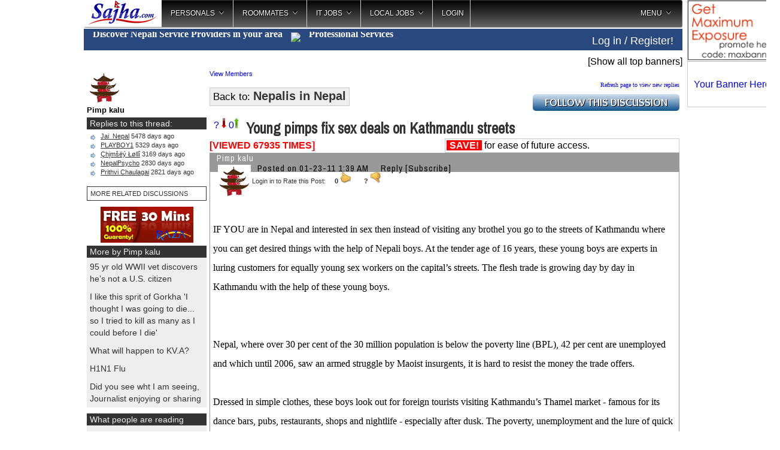

--- FILE ---
content_type: text/html;charset=UTF-8
request_url: https://sajha.com/sajha/html/index.cfm?threadid=87531
body_size: 18301
content:
<!DOCTYPE html PUBLIC "-//W3C//DTD XHTML 1.0 Transitional//EN" "http://www.w3.org/TR/xhtml1/DTD/xhtml1-transitional.dtd">
<html>  
    

<head><script type="text/javascript">/* <![CDATA[ */_cf_loadingtexthtml="<img alt=' ' src='/CFIDE/scripts/ajax/resources/cf/images/loading.gif'/>";
_cf_contextpath="";
_cf_ajaxscriptsrc="/CFIDE/scripts/ajax";
_cf_jsonprefix='//';
_cf_websocket_port=8577;
_cf_flash_policy_port=1243;
_cf_clientid='C3614A3D969938E07425DAD17BF4F98B';/* ]]> */</script><script type="text/javascript" src="/CFIDE/scripts/ajax/messages/cfmessage.js"></script>
<script type="text/javascript" src="/CFIDE/scripts/ajax/package/cfajax.js"></script>

<!-- Force latest IE rendering engine or ChromeFrame if installed -->
<!--[if IE]>
<meta http-equiv="X-UA-Compatible" content="IE=edge,chrome=1">
<![endif]-->








<meta http-equiv="Content-Type" content="text/html; charset=utf-8" />

 
            




<title>
Young pimps fix sex deals on Kathmandu streets 

</title>




    <meta property="og:title" content="Young pimps fix sex deals on Kathmandu streets "/>
    <meta property="og:url" content="http://sajha.com/sajha/html/index.cfm?threadid=87531"/>
<meta property="og:image" content="http://sajha.com/images/sharing.jpg" />
    <meta property="og:site_name" content="Sajha"/>
    <meta property="og:type" content="Website"/>
      
    <meta property="og:description"
          content="sajha.com brings together diverse Nepali minds who are interested in expressing themselves. Join us and Express Yourself!"/>




<script>
if (window!= top)
top.location.href=location.href
</script>







<script type="text/javascript" src="//ajax.googleapis.com/ajax/libs/jquery/1.8.3/jquery.min.js"></script>
<script type="text/javascript" src="js/jquery.corner.js"></script>
<script type="text/javascript" src="js/jquery.timeago.js"></script>
<script type="text/javascript" src="js/jquery.linkify-1.0-min.js"></script>
<script type="text/javascript" src="js/sajha.js"></script>
<script type="text/javascript" src="loadajax.js"></script>
<script type="text/javascript" src="js/jqbanner.js"></script>
<script type="text/javascript" src="include/autosize.js"></script>
<script type="text/javascript" src="js/jquery.cookie.js"></script>
<script type="text/javascript" src="include/jquery.teletype.min.js"></script>

<script language="javascript" src="js/colorbox.js"></script>
<script async src="https://platform.twitter.com/widgets.js" charset="utf-8"></script>
<script async src="//www.instagram.com/embed.js"></script>
<script async src="https://www.tiktok.com/embed.js"></script>




<!-- jQuery Modal -->
<script src="https://cdnjs.cloudflare.com/ajax/libs/jquery-modal/0.9.1/jquery.modal.min.js"></script>
<link rel="stylesheet" href="https://cdnjs.cloudflare.com/ajax/libs/jquery-modal/0.9.1/jquery.modal.min.css" />




 

    

    <script type="text/javascript" src="include/jquery.nailthumb.1.1.min.js"></script>
    <link href="include/jquery.nailthumb.1.1.min.css" type="text/css" rel="stylesheet" />
    <style type="text/css" media="screen">
        .square-thumb{
            width: 60px;
            height: 60px;
        }
		.comment-thumb{
		width:50px;
		height:50px;	
		}
		.home-thumb{
		width:35px;
		height:35px;	
		}
		
		.square-thumb img {
		max-width:100%;
		height:auto;
		outline:0;
		}
		
		
    </style>








<link rel="stylesheet" type="text/css" href="include/main.css" />
<link rel="stylesheet" type="text/css" href="js/jqbanner.css" />

<link rel="stylesheet" type="text/css" href="include/mainhome.css" />

<link href='//fonts.googleapis.com/css?family=Archivo+Narrow|Arimo' rel='stylesheet' type='text/css'>


	<!-- Color Box CSS used to be Arimo font -->
	<link media="screen" rel="stylesheet" target="_blank" href="css/colorbox.css" />
    <!-- Style For the Subscription Box -->
	<link media="screen" rel="stylesheet" target="_blank" href="css/popup.css" />


<script type="text/javascript">/* <![CDATA[ */
	ColdFusion.Ajax.importTag('CFAJAXPROXY');
/* ]]> */</script>

<script type="text/javascript">/* <![CDATA[ */
	ColdFusion.Ajax.importTag('CFDIV');
/* ]]> */</script>
</head>




<style type="text/css">

	#header ul {
		list-style: none;
		padding: 0;
		margin: 0;

	}
	
	#header li {
		display: inline;
		border: 1px solid;
		border-bottom-width: 0;
		margin: 0 0.5em 0 0;
		background-color:#eeeeee;
	}
	
	#header li a {
		padding: 0 1em;
		text-decoration:none;
		color:#333333;
	}
	
	#header ul li.selected {
		position:relative;
		font-weight:bold;
		padding-bottom: 1px;
		padding-top:3px;
		background-color: white;
		z-index:500;
	}

a.loadnews img {border:0;position:relative;top:2px;}

div#showtoplist div u a {color:#333333;}

.dumbBoxWrap { /* The div that shows/hides. */
    display:none; /* starts out hidden */
    z-index:40001; /* High z-index to ensure it appears above all content */
}

.dumbBoxOverlay { /* Shades out background when selector is active */
    position:fixed;
	top:0;
	left:0;
    width:100%;
    height:100%;
    background-color:black;
    opacity:.9; /* Sets opacity so it's partly transparent */
    -ms-filter:"progid:DXImageTransform.Microsoft.Alpha(Opacity=90)"; /* IE transparency */
    filter:alpha(opacity=90); /* More IE transparency */
    z-index:40001;
}	

.vertical-offset { /* Fixed position to provide the vertical offset */
    position:fixed;
    top:15%;
    width:100%;
    z-index:40002; /* ensures box appears above overlay */
}

.dumbBox { /* The actual box, centered in the fixed-position div */
    width:750px; /* Whatever width you want the box to be */
    position:relative;
    margin:0 auto;
    /*Everything below is just visual styling */
    background-color:#fff;
	color:#000;
	font-size:16px;
    padding:10px;
	border-radius: 4px;
}

table#suser tr td {padding:5px; border:1px solid #ccc;}

.header-cont {
width:100%;
position:fixed;
top:0px;
background-color:#333333;
z-index:5000;
}

#topmostheader {
height:40px;
width:1000px;
margin:0 auto;
color:#eee;
}

#secondheader {
width:1000px;
background-color:#fff;
margin:45px auto;
display:none;
padding:5px;
}

* { -webkit-overflow-scrolling: touch; }
</style>

<body>





<div style="position:absolute;top:10px;display:none;z-index:10000;border:10px #F00 solid;" id="pkr">
<img src="/bimages/prakashrealty.jpg">
</div>

<div style="position:absolute;top:10px;display:none;z-index:10000;border:10px #F00 solid;" id="cyberneticsbanner">
<img src="/bimages/cybernetics.jpg" width="1200">
</div>

<div style="position:absolute;top:10px;display:none;z-index:10000;border:10px #F00 solid;" id="salonthreadbanner">
<img src="/bimages/Salon_thread2025.jpg" width="1200">
</div>


<div class="dumbBoxWrap">
    <div class="dumbBoxOverlay">

    </div>
    
    <div class="vertical-offset">
        <div class="dumbBox">
        </div>
    </div>    
</div>





<div id="fb-root"></div>


    <div id="secondheader" style="display:none;">
    </div>
    
<div id="bodycontainer" style="position:relative;max-width:100%;">

<div id="regiondivcontainer" style="position:relative;">

<div id="showothercontent" style="display:none;z-index:6500;position:absolute;top:1px;left:165px;cursor:pointer;padding;15px;">
</div>







<div style="position:absolute;left:1003px;width:160px;">





<div>

<div class="the-whole-thing" style="position: relative; overflow: hidden;" align="center">

<div style="border:1px solid #ccc;margin:0 auto;width:148px;height:100px;line-height:100px;"><a href="/banner/purchase.php?do=banner&zone=3"><img src="https://sajha.com/sajha/html/banners/150x100.jpg" border="0" /></a>
</div>

</div>
 
</div>































<div class="the-whole-thing" style="position: relative; overflow: hidden;" align="center">

<div style="border:1px solid #ccc;margin:0 auto;width:148px;height:75px;line-height:75px;"><a href="/banner/purchase.php?do=banner&zone=2">Your Banner Here</a>
</div>

</div>
 




















<br />
<div id="sidebannerbig">
<!-- Comes from loadsidebanner.cfm -->
</div>





</div> 









<div style="background-color:#eee;clear:both;">
    <div id="newtopnav">
    
    
    

<link rel="stylesheet" type="text/css" href="../../menu/HTML/css/megamenu.css">
<script language="javascript" src="../../menu/HTML/js/megamenu_plugins.js"></script>
<script language="javascript" src="../../menu/HTML/js/megamenu.js"></script>
<script>
$(document).ready(function($){
    $('.megamenu').megaMenuCompleteSet({
        menu_speed_show : 50, // Time (in milliseconds) to show a drop down
        menu_speed_hide : 50, // Time (in milliseconds) to hide a drop down
        menu_speed_delay : 50, // Time (in milliseconds) before showing a drop down
        menu_effect : 'hover_fade', // Drop down effect, choose between 'hover_fade', 'hover_slide', etc.
        menu_click_outside : 1, // Clicks outside the drop down close it (1 = true, 0 = false)
        menu_show_onload : 0, // Drop down to show on page load (type the number of the drop down, 0 for none)
        menu_responsive:0 // 1 = Responsive, 0 = Not responsive
    });
});
</script>

<script>
$(function() {

	// grab the initial top offset of the navigation 
	var sticky_navigation_offset_top = $('#sticky_navigation').offset().top;
	
	// our function that decides weather the navigation bar should have "fixed" css position or not.
	var sticky_navigation = function(){
		var scroll_top = $(window).scrollTop(); // our current vertical position from the top
		
		// if we've scrolled more than the navigation, change its position to fixed to stick to top, otherwise change it back to relative
		if (scroll_top > sticky_navigation_offset_top) { 
//			$('#sticky_navigation').css({ 'position': 'fixed', 'top':0, 'left':0 });
			$('#sticky_navigation').css({ 'position': 'fixed', 'top':0, 'width': '1000px' });
			$('#menulogo').css({'background-image':'url(banners/homeicon.png)'});
		} else {
			$('#sticky_navigation').css({ 'position': 'relative'}); 
			$('#menulogo').css({'background-image':'url(banners/sajha.jpg)'});
		}   
	};
	
	// run our function on load
	sticky_navigation();
	
	// and run it again every time you scroll
	$(window).scroll(function() {
		 sticky_navigation();
	});
	
	// NOT required:
	// for this demo disable all links that point to "#"
	$('a[href="#"]').click(function(event){ 
		event.preventDefault(); 
	});
	
});
</script>




<div class="megamenu_container megamenu_light_bar megamenu_light" id="sticky_navigation" style="background-color:#fff;"><!-- Begin Menu Container -->

<div>     
        <ul class="megamenu"><!-- Begin Mega Menu -->
           
       
            <li class="noactive" style="width:130px;cursor:pointer;height:45px; background-image:url(banners/sajha.jpg);" id="menulogo" onclick="location.href='index.cfm';"><!-- Begin Item -->           
            </li><!-- End Item -->
            
 
            


            <li><a href="#_" class="megamenu_drop" id="personals">Personals</a><!-- Begin Item -->
            
            
                <div class="dropdown_fullwidth shadow" id="personalsdown"><!-- Begin Item Container -->
                
                <img src='/img/loader.gif'>
                
                </div><!-- End Item container -->
                
            
            </li><!-- End Item -->
            
            
            
            <li><a href="#_" class="megamenu_drop" id="roommates">Roommates</a><!-- Begin Item -->
            
            
                <div class="dropdown_fullwidth shadow" id="roommatesdown"><!-- Begin Item Container -->
                
                <img src='/img/loader.gif'>
                
                </div><!-- End Item container -->
                
            
            </li><!-- End Item -->
            
            
            
            <li><a href="#_" class="megamenu_drop" id="itjobs">IT Jobs</a><!-- Begin Item -->
            
            
                <div class="dropdown_fullwidth shadow" id="itjobsdown"><!-- Begin Item Container -->
                                <img src='/img/loader.gif'>
                </div><!-- End Item container -->
                
            
            </li><!-- End Item -->
            
            
            
            <li><a href="#_" class="megamenu_drop" id="localjobs">Local Jobs</a><!-- Begin Item -->
            

            
                <div class="dropdown_fullwidth shadow" id="localjobsdown"><!-- Begin Item container -->   
                                <img src='/img/loader.gif'>        
                </div><!-- End Item Container -->
                
                
            </li><!-- End Item -->
            
            

			<li>
            	
		<a href="/sajha/html/loginmenu.cfm">LOGIN</a>
                
                
		<div class="dropdown_2columns dropdown_container"><!-- Begin Item container -->   
                Please log in or register to post in Kurakani. You do not need to register or login to post classifieds! 
                </div>    
                
                
            </li>
           
            
            



            <li class="megamenu_right"><a href="#_" class="megamenu_drop">MENU</a><!-- Begin Right Item -->
            

                <div class="dropdown_2columns dropdown_right dropdown_container droplast_right"><!-- Begin Right Item Container -->
            
                    <div class="col_12">
                    
                        <ul class="list_unstyled">
                        
                        
 
            	<li><span>Please Login First</span></li>
                <li><a href="/sajha/html/loginmenu.cfm"> Register your username</a></li>
                           
                        
                        
                        
                        
                        	<li><a href="/bookmarks">Bookmarks</a></li>
                            <li><a href="index.cfm?showforums=1">Other Discussions</a></li>
                            <li><a href="http://nepallove.com" target="_blank">Find Love / NepalLove.com</a></li>
                            <li><a href="http://sajhalist.com" target="_blank">Classifieds / Chahiyo.com</a></li>
                            <li><a href="index.cfm?calendar=1" target="_blank">Calendar of Events</a></li>
                        </ul>   
                         
                    </div>
                
                </div><!-- End Right Item Container -->

                
                  
            </li><!-- End Right Item -->
        
        
        </ul><!-- End Mega Menu -->


</div>




<style type="text/css">
.sinsideservice {float:left; text-align:center;padding:5px 10px;background-color:#666666;color:#ffffff;margin:0 3px 0 0; cursor:pointer;font-family:'Century Gothic';font-size:15px;width:80px;height:35px;}
.activetab {background-color:#29487d;color:#ffffff;}
.inactivetab {background-color:#666666;color:#ffffff;}
.insidecontainer {display:table;}
.insidecontainer span {
    height: 40px; /* image's height */
    display: table-cell;
    vertical-align: middle;  display:table-cell;padding:5px 10px;background-color:#666666;color:#ffffff; cursor:pointer;font-family:'Century Gothic';font-size:15px;width:80px;height:35px;
}
span.spacer {padding:0;margin:0;width:3px;background-color:#ffffff;}
</style>

<div style="clear:both;"></div>


<div style="padding:5px 0;background-color:#29487d;color:#fff;margin-top:3px;">

<div style="width:650px;float:left;overflow:hidden;font-family:'Century Gothic';font-weight:bold;padding-left:15px;cursor:pointer;" title="Click to see service providers in your area" id="showmainlocid">
<span style="position:relative;top:-7px;"><span>Discover Nepali Service Providers in your area </span> <img src="/images/innovation.png" style="width:30px;position:relative;top:8px;padding:0 10px;" /> <span   class="type-text" title="Professional Services;Catering;Photography;Decorations;DJ - Music;Management"></span></span>
</div>




<div style="position:absolute;left:520px;width:150px;padding-top:10px;z-index:100;" id="homemsg"></div>
<div style="width:250px;float:right;padding-left:25px;padding-top:5px;font-size:18px;">

<span style="float:right;padding-right:15px;"><a href="/sajha/html/loginmenu.cfm" style="color:#fff;">Log in / Register!</a></span></div>
<div style="clear:both;"></div>  
      
</div>


<script type="text/javascript">

	$("#showmainlocid").click(function(){
			location.href = 'index.cfm?providers=1';
//			$('.dumbBoxWrap').show();
//			$('.dumbBox').hide();
//			$('.loadtv').hide();

	});


		$( function() {
			$( '.type-text' ).each( function() {
				var items = $( this ).attr( 'title' ) + ';' + $( this ).text();
				$( this ).empty().attr( 'title', '' ).teletype( {
					text: $.map( items.split( ';' ), $.trim ),
					typeDelay: 5,
					backDelay: 10,
					cursor: '_', 
					delay: 2000,
					preserve: false,
					prefix: ' ',
					loop: 0
				} );
			} );
		} );
	
</script>





    </div>


<script type="text/javascript">
	
	
var localjobsloaded = 0
$("#localjobs").hover(function() {
		if (localjobsloaded == 0)
		{     
		$("#localjobsdown").load("c_localjobs.cfm?type=localjobs");
		localjobsloaded = 1;
		}
					$('[id]').each(function (i) {
			var ids = $('[id="' + this.id + '"]');
			if (ids.length > 1) $('[id="' + this.id + '"]:gt(0)').remove();
			});
	});



var itjobsloaded = 0
$("#itjobs").hover(function() {
		if (itjobsloaded == 0)
		{     
		$("#itjobsdown").load("c_localjobs.cfm?type=itjobs");
		itjobsloaded = 1;
		}
					$('[id]').each(function (i) {
			var ids = $('[id="' + this.id + '"]');
			if (ids.length > 1) $('[id="' + this.id + '"]:gt(0)').remove();
			});

    });
	
	
var roommatesloaded = 0
$("#roommates").hover(function() {
		if (roommatesloaded == 0)
		{     
		$("#roommatesdown").load("c_localjobs.cfm?type=roommates");
		roommatesloaded = 1;
		}
					$('[id]').each(function (i) {
			var ids = $('[id="' + this.id + '"]');
			if (ids.length > 1) $('[id="' + this.id + '"]:gt(0)').remove();
			});
    });
	
	
	
var personalsloaded = 0
$("#personals").hover(function() {
		if (personalsloaded == 0)
		{     
		$("#personalsdown").load("c_localjobs.cfm?type=personals");
		personalsloaded = 1;
		}
					$('[id]').each(function (i) {
			var ids = $('[id="' + this.id + '"]');
			if (ids.length > 1) $('[id="' + this.id + '"]:gt(0)').remove();
			});
    });	
	
	
var showloginboxloaded = 0
$("#showloginbox").hover(function() {
		if (showloginboxloaded == 0)
		{     
		$("#showloginboxdown").load("loginmenu.cfm");
		showloginboxloaded = 1;
		}
					$('[id]').each(function (i) {
			var ids = $('[id="' + this.id + '"]');
			if (ids.length > 1) $('[id="' + this.id + '"]:gt(0)').remove();
			});
    });			
	</script>
    <script type="text/javascript" src="include/jquery.tokeninput.js"></script>
    <link rel="stylesheet" href="include/token-input.css" type="text/css" />
    <link rel="stylesheet" href="include/token-input-facebook.css" type="text/css" />    
    </div>
</div>









  
    


   
<div id="topheader" style="z-index:0;">





<table border="0" cellspacing="0" cellpadding="0" width="100%" style="z-index:100;"><tr>




<td align="right">
<div id="topbanners1" style="margin-top:15px;">






&nbsp;&nbsp;&nbsp;<span class="showtopbanners" style="cursor:pointer;">[Show all top banners]</span>
</div>
</td>




<td valign="top" align="left">





</td>
</tr></table>




<div id="topbanners2">
</div>

</div> 




<style type="text/css">
span.anchor {position:relative;top:-120px;}
</style>

<div style="padding:5px;">






<script language="javascript">
function confirmFlag() 
{
var agree=confirm("Are you sure you want to downvote this thread? If 15 more people downvote than upvote this thread it will not show up on homepage!");
if (agree)
	return true ;
else
	return false ;
}

function confirmVote() 
{
var agree=confirm("Are you sure you want to upvote this thread?");
if (agree)
	return true ;
else
	return false ;
}

function notlogged() 
{
alert("You need to be logged in to use this function!");
}


function getCheckedValue(radioObj) {
if(!radioObj)
return "";
var radioLength = radioObj.length;
if(radioLength == undefined)
if(radioObj.checked)
return radioObj.value;
else
return "";
for(var i = 0; i < radioLength; i++) {
if(radioObj[i].checked) {
return radioObj[i].value;
}
}
return "";
}

</script>








<script type="text/javascript" src="js/jquery.youtubify.js"></script>





<script language="JavaScript"><!--
function newWindow(file,window) {
    msgWindow=open(file,window,'resizable=yes,width=300,height=240,scrollbars=yes');
    if (msgWindow.opener == null) msgWindow.opener = self;
	}
-->
</script>	   
   
 


  
  
  
<table cellpadding="0" cellspacing="0" border="0" width="100%">
<tr>
<td valign="top" width="200">

<div style="width:200px;">

<div style="margin-bottom:5px;">   
 

<a href="index.cfm?userid=F1F3C34B-4D3B-4C90-B9D2-661076FA2DB2" style="border:0;text-decoration:none;"> 
<img src="/sajha/html/avatar/peace2.jpg" width="50" height="50"  class="userpickurakani"/>
</a>        
        
        <br>
        <b style="font-size:13px;">Pimp kalu</b>
        
</div>        
		


<div class="head333">
Replies to this thread:</div>

<div class="blockeee" style="height:auto;margin-bottom:5px;">








     
<div class="citems" style="margin-bottom:3px;">  
<a href="#803924" style="text-decoration:none;color:#333;padding:0px 0 0px 18px;"> <u>  
Jai_Nepal</u>
    5478 days
 ago
</a>
   </div>

<div class="citems" style="margin-bottom:3px;">  
<a href="#823329" style="text-decoration:none;color:#333;padding:0px 0 0px 18px;"> <u>  
PLAYBOY1</u>
    5329 days
 ago
</a>
   </div>

<div class="citems" style="margin-bottom:3px;">  
<a href="#987357" style="text-decoration:none;color:#333;padding:0px 0 0px 18px;"> <u>  
Çhįmšëý Łøllî</u>
    3169 days
 ago
</a>
   </div>

<div class="citems" style="margin-bottom:3px;">  
<a href="#997843" style="text-decoration:none;color:#333;padding:0px 0 0px 18px;"> <u>  
NepalPsycho</u>
    2830 days
 ago
</a>
   </div>

<div class="citems" style="margin-bottom:3px;">  
<a href="#998447" style="text-decoration:none;color:#333;padding:0px 0 0px 18px;"> <u>  
Prithvi Chaulagai</u>
    2821 days
 ago
</a>
   </div>
 
        

        
</div>        




        <div style="margin:10px 0;border:1px solid #333333;padding:5px;"><a href="https://www.google.com/cse?cx=007508039333682914139:1qsca43c4na&cof=FORID:0&q=i485%20birth%20certificate&sa=Search#gsc.tab=0&gsc.q=Young%20pimps%20fix%20sex%20deals%20on%20Kathmandu%20streets%20&gsc.page=1" style="color:#333333;" target="_blank" class="dfont">MORE RELATED DISCUSSIONS</a></div>
        

<div style="width:155px;margin:0 auto;">

<div style="margin-bottom:5px;">
<a target="_blank" href="/sajha/html/sajhalink.cfm?site=http://www.raza.com/freetrial/"><img src="/sajha/html/banners/raza1.gif" height="60" width="155" border="0"></a><br />
</div>

</div>





<div class="head333">
More by Pimp kalu
</div>
<div id="showuserposts" align="left" style="margin-bottom:10px;max-height:250px;overflow:auto;">

<div class="homeblock"><a href="http://sajha.co/?89025"> 95 yr old WWII vet discovers he’s not a U.S. citizen</a></div>

<div class="homeblock"><a href="http://sajha.co/?90793">I like this sprit of Gorkha 'I thought I was going to die... so I tried to kill as many as I could before I die'</a></div>

<div class="homeblock"><a href="http://sajha.co/?88671">What will happen to KV.A?</a></div>

<div class="homeblock"><a href="http://sajha.co/?88715">H1N1 Flu</a></div>

<div class="homeblock"><a href="http://sajha.co/?88717">Did you see wht I am seeing, Journalist enjoying or sharing news?</a></div>

<div class="homeblock"><a href="http://sajha.co/?88724">Shree krishna Luitel - Mukha ma hannu Jasto </a></div>

<div class="homeblock"><a href="http://sajha.co/?88758">जापानका लागि प्रार्थना </a></div>

<div class="homeblock"><a href="http://sajha.co/?88843">Both are in the same boat</a></div>

<div class="homeblock"><a href="http://sajha.co/?87929">Bollywood Heroine Poses Nude For MF Hussain </a></div>

<div class="homeblock"><a href="http://sajha.co/?87547">Sex in romantic relationships, harmless</a></div>

<div class="homeblock"><a href="http://sajha.co/?87732">Two Men Sentenced to Death in Iran for Having Sex </a></div>

<div class="homeblock"><a href="http://sajha.co/?87930">student's blue film being sold</a></div>

<div class="homeblock"><a href="http://sajha.co/?87531">Young pimps fix sex deals on Kathmandu streets </a></div>

</div> 





<div class="head333">
What people are reading
</div>
<div id="viewlog" align="left" style="margin-bottom:10px;height:330px;overflow:hidden;">
<div class="homeblock"><a href="http://sajha.co/?87531">Visitor from US is reading <b>Young pimps fix sex deals on Kathmandu streets </b></a></div> <div class="homeblock"><a href="http://sajha.co/?51539">Visitor is reading <b>NYC Hit&Run -The  Uncensored Version</b></a></div> <div class="homeblock"><a href="http://sajha.co/?61148">Visitor is reading <b>~चौतारी  १२०~</b></a></div> <div class="homeblock"><a href="http://sajha.co/?16964">Visitor is reading <b>ARE YOU READY FOR SOME FOOTBALL?</b></a></div> <div class="homeblock"><a href="http://sajha.co/?20723">Visitor is reading <b>any one from brihaspati vidyasadan 2048 batch ?</b></a></div> <div class="homeblock"><a href="http://sajha.co/?48152">Visitor is reading <b>Wimbledon: Federer vs Ferrero</b></a></div> <div class="homeblock"><a href="http://sajha.co/?90960">Visitor is reading <b>Hera Mantri ko taal..........Thukka bhatmara hoo</b></a></div> <div class="homeblock"><a href="http://sajha.co/?45967">Visitor is reading <b>Amber: Love, Lust & The Impure Thoughts in Between</b></a></div> <div class="homeblock"><a href="http://sajha.co/?31045">Visitor is reading <b>King is far better than Maoist</b></a></div> 
</div>







 

<div style="margin-bottom:5px;">


<div class="the-whole-thing" style="position: relative; overflow: hidden;" align="center">

<div style="border:1px solid #ccc;margin:0 auto;width:183px;height:70px;line-height:70px;"><a href="/banner/purchase.php?do=banner&zone=9">Your Banner Here</a>
</div>

</div>
 
</div>


<div style="margin-bottom:5px;">

<div class="the-whole-thing" style="position: relative; overflow: hidden;" align="center">

<div style="border:1px solid #ccc;margin:0 auto;width:148px;height:100px;line-height:100px;"><a href="/banner/purchase.php?do=banner&zone=3"><img src="https://sajha.com/sajha/html/banners/150x100.jpg" border="0" /></a>
</div>

</div>

</div>









<div class="head333">Subscribers</div>
 
<div class="blockeee" style="height:auto !important;">	


<div id="subxx" style="margin-left:100px;position:absolute;display:none;background-color:#ffffff;border:1px solid #999999;width:200px;overflow:auto;color:#000000;z-index:500;padding:5px;">
		Please log in to subscribe to Pimp kalu's postings.
		</div>
		<span id="subspansub" onmouseover="document.getElementById('subxx').style.display='';" onmouseout="document.getElementById('subxx').style.display='none';" style="cursor:pointer;" onclick="this.innerHTML='<img src=/sajha/html/css/ajaxloader.gif> Loading...';ajaxpage('subscribeto.cfm?userid=Pimp kalu','subspansub');">:: Subscribe</span>	
</div>	






















<div align="center" style="margin-top:5px;">







</div>





</div>

</td>
<td valign="top" style="padding-left:5px;">
<div id="threadviewdiv">  
  
  

<div id="grpmembers">
 <a href="javascript:ColdFusion.navigate('c_groupmembers.cfm?groupid=309', 'grpmembers');" class="dfont">View Members</a>
 </div>
 <style>
 #grpmembers div span {padding:5px;  color:#0066CC;}
  #grpmembers {width:750px;}

 </style>

  

  
  
  
	
<table width="100%" cellpadding="0" cellspacing="0" border="0" style="margin:7px 0;">
<tr>
	<td><span  style="padding:5px;font-size:17px;border:1px solid #ccc;background-color:#eee;">Back to:   <a href="index.cfm?forum=309" style="color:#333333;font-size:20px;font-weight:bold;">  Nepalis in Nepal</a></span></td>
	<td align="right">
 <font size="-2" face="Verdana">
    <a href="index.cfm?ThreadID=87531&refresh=1">Refresh 
              page to view new replies</a> 
              

     <div style="margin-top:10px;width:245px;cursor:pointer;">
     <img src="images/follow.png" id="followimage" />  
     
     <div style="padding:10px;border:1px solid #ccc;text-align:left;position:absolute;background-color:#eeeeee;display:none;" class="round" id="followbox">
     Enter your email and submit:<br />
     You will be notified when someone replies to this thread
     <input type="text" id="notifyemail" name="notifyemail"  class="round" style="padding-left:10px;"><br />
     <input type="submit" value="Follow" id="followbutton" class="round" style="margin-top:10px;"/> 
     &nbsp;&nbsp;&nbsp; <input type="button" value="Cancel" id="followcancel" class="round" style="margin-top:10px;"/> 
     <div style="display:none;padding:5px;color:maroon;font-weight:bold;" id="followerror">PLEASE ENTER VALID EMAIL!</div>
     </div>    
     </div>  

      
      
<script type="text/javascript">
function validateEmail($email) {
  var emailReg = /^([\w-\.]+@([\w-]+\.)+[\w-]{2,4})?$/;
  return emailReg.test( $email );
}

$("#followimage").hover(function() {
  $("#followbox").fadeIn( 100 );
});

$("#followcancel").click(function() {
	$("#followbox").fadeOut(100);
})

$("#followclose").click(function() {
	$("#followbox").fadeOut(100);
})




$("#followbutton").click(function() {
		if( !validateEmail($("#notifyemail").val()) || ($("#notifyemail").val() == '')) {
		$("#followerror").fadeIn(100);
		}
		else
		{
	
		$("#followbox").load("c_notify.cfm?threadid=87531&email=" + $("#notifyemail").val()).delay(5000).fadeOut('slow');
		}
})
</script>      
              
 </td>
</tr>
</table>



 
 <div style="padding-top:5px;">


<div id="divdislike" class="dislike">
<a href="javascript:void(0);" onClick="return notlogged();" title="If 15 more people downvote than like this thread it will not show up on homepage!"> ? <img src="down.jpg" border="0"></a>

<a href="javascript:void(0);" onClick="return notlogged();" title="Upvote this thread!">0<img src="up.jpg" border="0"></a>
</div>


<div style="margin-left:55px;">
 <span style="font-size:25px;font-family :'Archivo Narrow';font-weight:bold;color:#333;">&nbsp;Young pimps fix sex deals on Kathmandu streets  </span> 
 
 
 
 </div>
 </div>
 


<style type="text/css">
span.showareas a {text-decoration:none;color:#ffffff;}
</style>

 
 

 
 




<table width="100%" border="0" cellspacing="0" cellpadding="0">
  <tr> 
    <td>

<table width="100%" border="0" cellspacing="0" cellpadding="0">
  <tr>
  	<td width="50%">
    


      <div  style="color:red;float:left;">  <strong>[VIEWED 67935
            TIMES]</strong> </div> 

	</td>
  
    <td width="50%">
	




     
       
	




<div style="border:1px solid #cccccc;padding:2px;cursor:pointer;">
<div onclick="document.getElementById('showsave').style.display='block';"><span style="padding:0 5px;background-color:red;color:#ffffff;font-weight:bold;">SAVE!</span> for ease of future access.
</div>
<div id="showsave" style="display:none;">

<div>
LOG IN TO ACCESS THIS FEATURE. Or you can enter your email here to get the link emailed to you <input type="text" name="forwardemail" id="forwardemail"/><input type="hidden" name="forwardthread" value="Young pimps fix sex deals on Kathmandu streets " id="forwardthread"/><input type="hidden" name="forwardthreadid" id="forwardthreadid" value="87531"> <input type="submit" onclick="ColdFusion.navigate('savedthreads.cfm?forwardemail=' + document.getElementById('forwardemail').value + '&forwardthread=' + document.getElementById('forwardthread').value + '&forwardthreadid=' + document.getElementById('forwardthreadid').value, 'showsave');">
</div>

</div>
</div>

 
    </td>

			
    
  </tr>
</table>






</td>
  </tr>

  
 

 
 
 



   <tr><td> 
   <span class="anchor" id="803915"></span>  
</td></tr>
  <tr> 
    <td style="font-family:'Archivo Narrow';letter-spacing:1px;font-size:15px;"> 
    <div style="background-color:#999999;height:32px;padding-left:10px;color:#000000;">
		  		<div style="position:absolute;float:left;" onmouseover="document.getElementById('showuser1').style.display='';">
	<div style="position:absolute;display:none;" class="ucontainer" id="showuser1"  onmouseover="document.getElementById('showuser1').style.display='';"  onmouseout="document.getElementById('showuser1').style.display='none';">
	<div class="citems"><a href="index.cfm?userid=F1F3C34B-4D3B-4C90-B9D2-661076FA2DB2">View User Profile</a></div>
	<div class="citems"><a href="showposts.cfm?username=Pimp kalu">View User Postings</a></div>


     		 
    
	</div>					





			
		<div style="float:left;margin-left:2px;font-size:14px;color:#ffffff;height:80px;overflow:hidden;">	
        
     
        
Pimp kalu<br />	


				
		<img src="/sajha/html/avatar/peace2.jpg" width="50" height="50"  class="userpickurakani"/>
		        
        
		</div>
		
		</div> 
	 
	 
	 
	  <div style="padding-left:150px;" class="gen">  
	  
	  
		
			

		</div>
        
        
		<div id="sub1" style="margin-left:70px;position:absolute;display:none;background-color:#ffffff;border:1px solid #999999;width:200px;overflow:auto;color:#000000;z-index:500;padding:5px;">
		Please log in to subscribe to Pimp kalu's postings.
		</div>
        
        
        		
      <div class="gen" style="margin-left:70px;padding-top:15px;">

        Posted on 01-23-11&nbsp;1:39 
        AM &nbsp;&nbsp;&nbsp; 
   
        <a href="#reply">Reply</a> 
        
            
            
          <span id="subspan1" onmouseover="document.getElementById('sub1').style.display='';" onmouseout="document.getElementById('sub1').style.display='none';" style="cursor:pointer;" onclick="this.innerHTML='<img src=/sajha/html/css/ajaxloader.gif> Loading...';ajaxpage('subscribeto.cfm?userid=F1F3C34B-4D3B-4C90-B9D2-661076FA2DB2','subspan1');">[Subscribe]</span>	  
            
	  </div>    
      
      
      </div>
      </td>
  </tr>
  
  
 <tr><td align="left"  style="padding-left:70px;border-left:1px solid #999999;border-right:1px solid #999999; color:#333333;line-height:20px;" class="dfont">Login in to Rate this Post:&nbsp;&nbsp;&nbsp;&nbsp; 

<span id="tup1"><b>0</b></span> <img src="/wysiwyg/editor/images/smiley/msn/thumbs_up.gif" class="like"> 



&nbsp;&nbsp;&nbsp;&nbsp;&nbsp; <span id="tdown1" title="10 more flags than likes deactivates post."><b> ? </b></span> <img src="/wysiwyg/editor/images/smiley/msn/thumbs_down.gif" class="like" title="10 more flags than likes deactivates post."/> 

&nbsp;&nbsp;&nbsp;






 


</td> 
 </tr> 
 
 
 
   
<tr><td align="center" style="border-left:1px solid #999999;border-right:1px solid #999999; color:maroon;">&nbsp;</td></tr>  
  <tr> 
    <td>
        <div  style="color:#000000;padding:5px;border:1px solid #999999;border-top:0;width:773px;" class="chautariclass"> 
        
        


      
        
        		
  


            <span id="intelliTXT"> </span>
<br />		

             
<div>IF YOU are in Nepal and interested in sex then instead of visiting any brothel you go to the streets of Kathmandu where you can get desired things with the help of Nepali boys. At the tender age of 16 years, these young boys are experts in luring customers for equally young sex workers on the capital’s streets. The flesh trade is growing day by day in Kathmandu with the help of these young boys.</div><div><br></div><div>&nbsp;</div><div>Nepal, where over 30 per cent of the 30 million population is below the poverty line (BPL), 42 per cent are unemployed and which until 2006, saw an armed struggle by Maoist insurgents, it is hard to resist the money the trade offers.</div><div>&nbsp;</div><div>Dressed in simple clothes, these boys look out for foreign tourists visiting Kathmandu’s Thamel market - famous for its dance bars, pubs, restaurants, shops and nightlife - especially after dusk. The poverty, unemployment and the lure of quick money have pushed hundreds of them into this trade. Their targets typically are men who roam in groups around massage parlours located in every nook and corner of the sprawling market. The five-feet something boys approach them with offers of arranging girls of all age.</div><div>&nbsp;</div><div>Veer Bahadur, a class V dropout who is involved in this trade for the last two years said, “We tell them that we can supply a girl of any age and all their other demands would be met without any difficulty. We first go and strike a conversation with the customers. We listen to their demands and then quote our price. Sometimes we have to give details about the girls to fix the deal.”</div><div>&nbsp;</div><div>These young boys quote a meagre sum - sometimes even less than the price of one kilogram of sweets - to supply a girl. The girls can be hired for half-an-hour to one night. And there is usually a constant flow of tourists. Nepal got 526,705 visitors in 2007.</div><div>&nbsp;</div><div>“If I don’t do it, someone else in the market will get the customers and I will lose my commission and earnings. There are at least 70-80 places in the market where girls are easily available for sex,” Bahadur told the media. He said like him there are many teenaged boys in this trade. Most of the boys come from the poverty-stricken areas of Bhaktapur in the valley or Salyan, Baglung and Kaski in the west or Dhankuta and Khotang in the east.</div><div>&nbsp;</div><div>“I started looking for clients after my elder brother introduced me to the flesh trade last year. I have learnt the tricks of the trade from him. My employer is pleased with me and pays me Nepali currency Rs2,000 (nearly $27) every month,” said Bahadur. “Some money I give to my family and the rest I spend on myself. I drink and like sleeping with the girls for whom I fix deals.”</div><div>&nbsp;</div><div>Unlike Bahadur, Bipin Lama, 16, stepped into the flesh trade after watching his friends make quick money.“I was envious of my friends who always flaunted good clothes and expensive mobiles. I wanted to live in their shoes, so I joined them,” Lama said.</div><div>&nbsp;</div><div>The policemen are not a threat to them as they are heavily bribed. There is a neck-to-neck competition between the boys to win clients. If the business is slow, then we have to work hard to get more clients. Once a deal is fixed, they take the client inside a small house that operates in the name of a massage parlour or dance bar. The client is handed over to a senior pimp who further executes the deal. These boys then go out in the market again, hunting for more customers.</div><div>&nbsp;</div><div>Archana Tamang, who works for the United Nations body United Nations Development Fund for Women (UNIFEM), said though there is no study on boys working as pimps in Nepal, their number could be very high.“Most of the boys are either street children addicted to drugs or displaced from their villages due to armed conflicts. Poverty is another major factor,” Tamang said. There are approximately 5,000 street children in Nepal, according to the non-governmental organisation (NGO) Child Workers in Nepal Concerned Centre</div> 	
    

          <br>
           
 
 
 
<div style="background-color:#eee;height:20px;overflow:hidden;margin:10px 0 0 0;padding:2px;" align="center">
<a href="https://sajha.com/sajha/html/sharearticle.cfm?articleid=803915" class="singlepost">View/Share this post only</a> <fb:like href="http://sajhasansar.com/sajha/html/sharearticle.cfm?articleid=803915" send="true" width="450" show_faces="false"></fb:like></div>


<div style="clear:both;"></div>

</div>
               
		</td>
    </tr>
  <tr><td>&nbsp;</td></tr>
  
  

  

<tr>
<td style="padding-bottom:10px; height:65px;">

<table  cellpadding="0" cellspacing="5" width="750">
<tr><td style="width:300px !important;max-width:350px !important;">


<div class="the-whole-thing" style="position: relative; overflow: hidden;" align="center">

<div style="border:1px solid #ccc;margin:0 auto;width:183px;height:70px;line-height:70px;float:left;"><a href="/banner/purchase.php?do=banner&zone=9">Your Banner Here</a>
</div>

</div>


 </td>



</tr>
</table>

</td>
</tr>  
 



   <tr><td> 
   <span class="anchor" id="803924"></span>  
</td></tr>
  <tr> 
    <td style="font-family:'Archivo Narrow';letter-spacing:1px;font-size:15px;"> 
    <div style="background-color:#999999;height:32px;padding-left:10px;color:#000000;">
		  		<div style="position:absolute;float:left;" onmouseover="document.getElementById('showuser2').style.display='';">
	<div style="position:absolute;display:none;" class="ucontainer" id="showuser2"  onmouseover="document.getElementById('showuser2').style.display='';"  onmouseout="document.getElementById('showuser2').style.display='none';">
	<div class="citems"><a href="index.cfm?userid=12D7C4F7-05BD-45C9-820E-640042E43D21">View User Profile</a></div>
	<div class="citems"><a href="showposts.cfm?username=Jai_Nepal">View User Postings</a></div>


     		 
    
	</div>					





			
		<div style="float:left;margin-left:2px;font-size:14px;color:#ffffff;height:80px;overflow:hidden;">	
        
     
        
Jai_Nepal<br />	


				        
		<img src="/sajha/html/images/users/12D7C4F7-05BD-45C9-820E-640042E43D21/thumb/stewie.jpg"  class="userpickurakani"/>
		        
        
		</div>
		
		</div> 
	 
	 
	 
	  <div style="padding-left:150px;" class="gen">  
	  
	  
		
			

		</div>
        
        
		<div id="sub2" style="margin-left:70px;position:absolute;display:none;background-color:#ffffff;border:1px solid #999999;width:200px;overflow:auto;color:#000000;z-index:500;padding:5px;">
		Please log in to subscribe to Jai_Nepal's postings.
		</div>
        
        
        		
      <div class="gen" style="margin-left:70px;padding-top:15px;">

        Posted on 01-23-11&nbsp;7:00 
        AM &nbsp;&nbsp;&nbsp; <span title="Number of views before this reply">[Snapshot: 203]</span> &nbsp;&nbsp;&nbsp;
   
        <a href="#reply">Reply</a> 
        
            
            
          <span id="subspan2" onmouseover="document.getElementById('sub2').style.display='';" onmouseout="document.getElementById('sub2').style.display='none';" style="cursor:pointer;" onclick="this.innerHTML='<img src=/sajha/html/css/ajaxloader.gif> Loading...';ajaxpage('subscribeto.cfm?userid=12D7C4F7-05BD-45C9-820E-640042E43D21','subspan2');">[Subscribe]</span>	  
            
	  </div>    
      
      
      </div>
      </td>
  </tr>
  
  
 <tr><td align="left"  style="padding-left:70px;border-left:1px solid #999999;border-right:1px solid #999999; color:#333333;line-height:20px;" class="dfont">Login in to Rate this Post:&nbsp;&nbsp;&nbsp;&nbsp; 

<span id="tup2"><b>0</b></span> <img src="/wysiwyg/editor/images/smiley/msn/thumbs_up.gif" class="like"> 



&nbsp;&nbsp;&nbsp;&nbsp;&nbsp; <span id="tdown2" title="10 more flags than likes deactivates post."><b> ? </b></span> <img src="/wysiwyg/editor/images/smiley/msn/thumbs_down.gif" class="like" title="10 more flags than likes deactivates post."/> 

&nbsp;&nbsp;&nbsp;






 


</td> 
 </tr> 
 
 
 
   
<tr><td align="center" style="border-left:1px solid #999999;border-right:1px solid #999999; color:maroon;">&nbsp;</td></tr>  
  <tr> 
    <td>
        <div  style="color:#000000;padding:5px;border:1px solid #999999;border-top:0;width:773px;" class="chautariclass"> 
        
        


      
        
        		
  


            <span id="intelliTXT"> </span>
<br />		

             
&nbsp;what class was this for?	
    

          <br>
           
 
 
 
<div style="background-color:#eee;height:20px;overflow:hidden;margin:10px 0 0 0;padding:2px;" align="center">
<a href="https://sajha.com/sajha/html/sharearticle.cfm?articleid=803924" class="singlepost">View/Share this post only</a> <fb:like href="http://sajhasansar.com/sajha/html/sharearticle.cfm?articleid=803924" send="true" width="450" show_faces="false"></fb:like></div>


<div style="clear:both;"></div>

</div>
               
		</td>
    </tr>
  <tr><td>&nbsp;</td></tr>
  
  

  
 



   <tr><td> 
   <span class="anchor" id="823329"></span>  
</td></tr>
  <tr> 
    <td style="font-family:'Archivo Narrow';letter-spacing:1px;font-size:15px;"> 
    <div style="background-color:#999999;height:32px;padding-left:10px;color:#000000;">
		  		<div style="position:absolute;float:left;" onmouseover="document.getElementById('showuser3').style.display='';">
	<div style="position:absolute;display:none;" class="ucontainer" id="showuser3"  onmouseover="document.getElementById('showuser3').style.display='';"  onmouseout="document.getElementById('showuser3').style.display='none';">
	<div class="citems"><a href="index.cfm?userid=D4EE405C-45EC-40EC-9167-77619E870987">View User Profile</a></div>
	<div class="citems"><a href="showposts.cfm?username=PLAYBOY1">View User Postings</a></div>


     		 
    
	</div>					





			
		<div style="float:left;margin-left:2px;font-size:14px;color:#ffffff;height:80px;overflow:hidden;">	
        
     
        
PLAYBOY1<br />	


				
		<img src="/sajha/html/avatar/peace2.jpg" width="50" height="50"  class="userpickurakani"/>
		        
        
		</div>
		
		</div> 
	 
	 
	 
	  <div style="padding-left:150px;" class="gen">  
	  
	  
		
			

		</div>
        
        
		<div id="sub3" style="margin-left:70px;position:absolute;display:none;background-color:#ffffff;border:1px solid #999999;width:200px;overflow:auto;color:#000000;z-index:500;padding:5px;">
		Please log in to subscribe to PLAYBOY1's postings.
		</div>
        
        
        		
      <div class="gen" style="margin-left:70px;padding-top:15px;">

        Posted on 06-20-11&nbsp;4:44 
        PM &nbsp;&nbsp;&nbsp; <span title="Number of views before this reply">[Snapshot: 1886]</span> &nbsp;&nbsp;&nbsp;
   
        <a href="#reply">Reply</a> 
        
            
            
          <span id="subspan3" onmouseover="document.getElementById('sub3').style.display='';" onmouseout="document.getElementById('sub3').style.display='none';" style="cursor:pointer;" onclick="this.innerHTML='<img src=/sajha/html/css/ajaxloader.gif> Loading...';ajaxpage('subscribeto.cfm?userid=D4EE405C-45EC-40EC-9167-77619E870987','subspan3');">[Subscribe]</span>	  
            
	  </div>    
      
      
      </div>
      </td>
  </tr>
  
  
 <tr><td align="left"  style="padding-left:70px;border-left:1px solid #999999;border-right:1px solid #999999; color:#333333;line-height:20px;" class="dfont">Login in to Rate this Post:&nbsp;&nbsp;&nbsp;&nbsp; 

<span id="tup3"><b>0</b></span> <img src="/wysiwyg/editor/images/smiley/msn/thumbs_up.gif" class="like"> 



&nbsp;&nbsp;&nbsp;&nbsp;&nbsp; <span id="tdown3" title="10 more flags than likes deactivates post."><b> ? </b></span> <img src="/wysiwyg/editor/images/smiley/msn/thumbs_down.gif" class="like" title="10 more flags than likes deactivates post."/> 

&nbsp;&nbsp;&nbsp;






 


</td> 
 </tr> 
 
 
 
   
<tr><td align="center" style="border-left:1px solid #999999;border-right:1px solid #999999; color:maroon;">&nbsp;</td></tr>  
  <tr> 
    <td>
        <div  style="color:#000000;padding:5px;border:1px solid #999999;border-top:0;width:773px;" class="chautariclass"> 
        
        


      
        
        		
  


            <span id="intelliTXT"> </span>
<br />		

             
&nbsp;<a target=_blank href="http://www.merinews.com/article/young-pimps-fix-sex-deals-on-kathmandu-streets/148089.shtml">http://www.merinews.com/article/young-pimps-fix-sex-deals-on-kathmandu-streets/148089.shtml</a><br />
<br />	
    

          <br>
           
 
 
 
<div style="background-color:#eee;height:20px;overflow:hidden;margin:10px 0 0 0;padding:2px;" align="center">
<a href="https://sajha.com/sajha/html/sharearticle.cfm?articleid=823329" class="singlepost">View/Share this post only</a> <fb:like href="http://sajhasansar.com/sajha/html/sharearticle.cfm?articleid=823329" send="true" width="450" show_faces="false"></fb:like></div>


<div style="clear:both;"></div>

</div>
               
		</td>
    </tr>
  <tr><td>&nbsp;</td></tr>
  
  

  
 



   <tr><td> 
   <span class="anchor" id="987357"></span>  
</td></tr>
  <tr> 
    <td style="font-family:'Archivo Narrow';letter-spacing:1px;font-size:15px;"> 
    <div style="background-color:#999999;height:32px;padding-left:10px;color:#000000;">
		  		<div style="position:absolute;float:left;" onmouseover="document.getElementById('showuser4').style.display='';">
	<div style="position:absolute;display:none;" class="ucontainer" id="showuser4"  onmouseover="document.getElementById('showuser4').style.display='';"  onmouseout="document.getElementById('showuser4').style.display='none';">
	<div class="citems"><a href="index.cfm?userid=2559F9CE-2590-D3D7-EE0B-BA79FE036599">View User Profile</a></div>
	<div class="citems"><a href="showposts.cfm?username=Çhįmšëý Łøllî">View User Postings</a></div>


     		 
    
	</div>					





			
		<div style="float:left;margin-left:2px;font-size:14px;color:#ffffff;height:80px;overflow:hidden;">	
        
     
        
Çhįmšëý Łøllî.
<br /> 
<img src="http://graph.facebook.com/1106725909433963/picture?type=square"> 
 
        
        
		</div>
		
		</div> 
	 
	 
	 
	  <div style="padding-left:150px;" class="gen">  
	  
	  
		
			

		</div>
        
        
		<div id="sub4" style="margin-left:70px;position:absolute;display:none;background-color:#ffffff;border:1px solid #999999;width:200px;overflow:auto;color:#000000;z-index:500;padding:5px;">
		Please log in to subscribe to Çhįmšëý Łøllî's postings.
		</div>
        
        
        		
      <div class="gen" style="margin-left:70px;padding-top:15px;">

        Posted on 05-20-17&nbsp;4:20 
        AM &nbsp;&nbsp;&nbsp; <span title="Number of views before this reply">[Snapshot: 19752]</span> &nbsp;&nbsp;&nbsp;
   
        <a href="#reply">Reply</a> 
        
            
            
          <span id="subspan4" onmouseover="document.getElementById('sub4').style.display='';" onmouseout="document.getElementById('sub4').style.display='none';" style="cursor:pointer;" onclick="this.innerHTML='<img src=/sajha/html/css/ajaxloader.gif> Loading...';ajaxpage('subscribeto.cfm?userid=2559F9CE-2590-D3D7-EE0B-BA79FE036599','subspan4');">[Subscribe]</span>	  
            
	  </div>    
      
      
      </div>
      </td>
  </tr>
  
  
 <tr><td align="left"  style="padding-left:70px;border-left:1px solid #999999;border-right:1px solid #999999; color:#333333;line-height:20px;" class="dfont">Login in to Rate this Post:&nbsp;&nbsp;&nbsp;&nbsp; 

<span id="tup4"><b>0</b></span> <img src="/wysiwyg/editor/images/smiley/msn/thumbs_up.gif" class="like"> 



&nbsp;&nbsp;&nbsp;&nbsp;&nbsp; <span id="tdown4" title="10 more flags than likes deactivates post."><b> ? </b></span> <img src="/wysiwyg/editor/images/smiley/msn/thumbs_down.gif" class="like" title="10 more flags than likes deactivates post."/> 

&nbsp;&nbsp;&nbsp;






 


</td> 
 </tr> 
 
 
 
   
<tr><td align="center" style="border-left:1px solid #999999;border-right:1px solid #999999; color:maroon;">&nbsp;</td></tr>  
  <tr> 
    <td>
        <div  style="color:#000000;padding:5px;border:1px solid #999999;border-top:0;width:773px;" class="chautariclass"> 
        
        


      
        
        		
  


            <span id="intelliTXT"> </span>
<br />		

             
I want 	
    

          <br>
           
 
 
 
<div style="background-color:#eee;height:20px;overflow:hidden;margin:10px 0 0 0;padding:2px;" align="center">
<a href="https://sajha.com/sajha/html/sharearticle.cfm?articleid=987357" class="singlepost">View/Share this post only</a> <fb:like href="http://sajhasansar.com/sajha/html/sharearticle.cfm?articleid=987357" send="true" width="450" show_faces="false"></fb:like></div>


<div style="clear:both;"></div>

</div>
               
		</td>
    </tr>
  <tr><td>&nbsp;</td></tr>
  
  

  
 



   <tr><td> 
   <span class="anchor" id="997843"></span>  
</td></tr>
  <tr> 
    <td style="font-family:'Archivo Narrow';letter-spacing:1px;font-size:15px;"> 
    <div style="background-color:#999999;height:32px;padding-left:10px;color:#000000;">
		  		<div style="position:absolute;float:left;" onmouseover="document.getElementById('showuser5').style.display='';">
	<div style="position:absolute;display:none;" class="ucontainer" id="showuser5"  onmouseover="document.getElementById('showuser5').style.display='';"  onmouseout="document.getElementById('showuser5').style.display='none';">
	<div class="citems"><a href="index.cfm?userid=42171AE6-CE52-42E6-AF85-FF9B2A826916">View User Profile</a></div>
	<div class="citems"><a href="showposts.cfm?username=NepalPsycho">View User Postings</a></div>


     		 
    
	</div>					





			
		<div style="float:left;margin-left:2px;font-size:14px;color:#ffffff;height:80px;overflow:hidden;">	
        
     
        
NepalPsycho<br />	


				
		<img src="/sajha/html/avatar/peace0.jpg" width="50" height="50"  class="userpickurakani"/>
		        
        
		</div>
		
		</div> 
	 
	 
	 
	  <div style="padding-left:150px;" class="gen">  
	  
	  
		
			

		</div>
        
        
		<div id="sub5" style="margin-left:70px;position:absolute;display:none;background-color:#ffffff;border:1px solid #999999;width:200px;overflow:auto;color:#000000;z-index:500;padding:5px;">
		Please log in to subscribe to NepalPsycho's postings.
		</div>
        
        
        		
      <div class="gen" style="margin-left:70px;padding-top:15px;">

        Posted on 04-24-18&nbsp;4:25 
        AM &nbsp;&nbsp;&nbsp; <span title="Number of views before this reply">[Snapshot: 28498]</span> &nbsp;&nbsp;&nbsp;
   
        <a href="#reply">Reply</a> 
        
            
            
          <span id="subspan5" onmouseover="document.getElementById('sub5').style.display='';" onmouseout="document.getElementById('sub5').style.display='none';" style="cursor:pointer;" onclick="this.innerHTML='<img src=/sajha/html/css/ajaxloader.gif> Loading...';ajaxpage('subscribeto.cfm?userid=42171AE6-CE52-42E6-AF85-FF9B2A826916','subspan5');">[Subscribe]</span>	  
            
	  </div>    
      
      
      </div>
      </td>
  </tr>
  
  
 <tr><td align="left"  style="padding-left:70px;border-left:1px solid #999999;border-right:1px solid #999999; color:#333333;line-height:20px;" class="dfont">Login in to Rate this Post:&nbsp;&nbsp;&nbsp;&nbsp; 

<span id="tup5"><b>0</b></span> <img src="/wysiwyg/editor/images/smiley/msn/thumbs_up.gif" class="like"> 



&nbsp;&nbsp;&nbsp;&nbsp;&nbsp; <span id="tdown5" title="10 more flags than likes deactivates post."><b> ? </b></span> <img src="/wysiwyg/editor/images/smiley/msn/thumbs_down.gif" class="like" title="10 more flags than likes deactivates post."/> 

&nbsp;&nbsp;&nbsp;






 


</td> 
 </tr> 
 
 
 
   
<tr><td align="center" style="border-left:1px solid #999999;border-right:1px solid #999999; color:maroon;">&nbsp;</td></tr>  
  <tr> 
    <td>
        <div  style="color:#000000;padding:5px;border:1px solid #999999;border-top:0;width:773px;" class="chautariclass"> 
        
        


      
        
        		
  


            <span id="intelliTXT"> </span>
<br />		

             
Perverts. 	
    

          <br>
           
 
 
 
<div style="background-color:#eee;height:20px;overflow:hidden;margin:10px 0 0 0;padding:2px;" align="center">
<a href="https://sajha.com/sajha/html/sharearticle.cfm?articleid=997843" class="singlepost">View/Share this post only</a> <fb:like href="http://sajhasansar.com/sajha/html/sharearticle.cfm?articleid=997843" send="true" width="450" show_faces="false"></fb:like></div>


<div style="clear:both;"></div>

</div>
               
		</td>
    </tr>
  <tr><td>&nbsp;</td></tr>
  
  

  
 



   <tr><td> 
   <span class="anchor" id="998447"></span>  
</td></tr>
  <tr> 
    <td style="font-family:'Archivo Narrow';letter-spacing:1px;font-size:15px;"> 
    <div style="background-color:#999999;height:32px;padding-left:10px;color:#000000;">
		  		<div style="position:absolute;float:left;" onmouseover="document.getElementById('showuser6').style.display='';">
	<div style="position:absolute;display:none;" class="ucontainer" id="showuser6"  onmouseover="document.getElementById('showuser6').style.display='';"  onmouseout="document.getElementById('showuser6').style.display='none';">
	<div class="citems"><a href="index.cfm?userid=6FFBB71D-96A6-E714-D14A-685D36F18E2E">View User Profile</a></div>
	<div class="citems"><a href="showposts.cfm?username=Prithvi Chaulagai">View User Postings</a></div>


     		 
    
	</div>					





			
		<div style="float:left;margin-left:2px;font-size:14px;color:#ffffff;height:80px;overflow:hidden;">	
        
     
        
Prithvi Chaulagai.
<br /> 
<img src="http://graph.facebook.com/1167518666697047/picture?type=square"> 
 
        
        
		</div>
		
		</div> 
	 
	 
	 
	  <div style="padding-left:150px;" class="gen">  
	  
	  
		
			

		</div>
        
        
		<div id="sub6" style="margin-left:70px;position:absolute;display:none;background-color:#ffffff;border:1px solid #999999;width:200px;overflow:auto;color:#000000;z-index:500;padding:5px;">
		Please log in to subscribe to Prithvi Chaulagai's postings.
		</div>
        
        
        		
      <div class="gen" style="margin-left:70px;padding-top:15px;">

        Posted on 05-03-18&nbsp;3:00 
        AM &nbsp;&nbsp;&nbsp; <span title="Number of views before this reply">[Snapshot: 29101]</span> &nbsp;&nbsp;&nbsp;
   
        <a href="#reply">Reply</a> 
        
            
            
          <span id="subspan6" onmouseover="document.getElementById('sub6').style.display='';" onmouseout="document.getElementById('sub6').style.display='none';" style="cursor:pointer;" onclick="this.innerHTML='<img src=/sajha/html/css/ajaxloader.gif> Loading...';ajaxpage('subscribeto.cfm?userid=6FFBB71D-96A6-E714-D14A-685D36F18E2E','subspan6');">[Subscribe]</span>	  
            
	  </div>    
      
      
      </div>
      </td>
  </tr>
  
  
 <tr><td align="left"  style="padding-left:70px;border-left:1px solid #999999;border-right:1px solid #999999; color:#333333;line-height:20px;" class="dfont">Login in to Rate this Post:&nbsp;&nbsp;&nbsp;&nbsp; 

<span id="tup6"><b>0</b></span> <img src="/wysiwyg/editor/images/smiley/msn/thumbs_up.gif" class="like"> 



&nbsp;&nbsp;&nbsp;&nbsp;&nbsp; <span id="tdown6" title="10 more flags than likes deactivates post."><b> ? </b></span> <img src="/wysiwyg/editor/images/smiley/msn/thumbs_down.gif" class="like" title="10 more flags than likes deactivates post."/> 

&nbsp;&nbsp;&nbsp;






 


</td> 
 </tr> 
 
 
 
   
<tr><td align="center" style="border-left:1px solid #999999;border-right:1px solid #999999; color:maroon;">&nbsp;</td></tr>  
  <tr> 
    <td>
        <div  style="color:#000000;padding:5px;border:1px solid #999999;border-top:0;width:773px;" class="chautariclass"> 
        
        


      
        
        		
  


            <span id="intelliTXT"> </span>
<br />		

             
I too 	
    

          <br>
           
 
 
 
<div style="background-color:#eee;height:20px;overflow:hidden;margin:10px 0 0 0;padding:2px;" align="center">
<a href="https://sajha.com/sajha/html/sharearticle.cfm?articleid=998447" class="singlepost">View/Share this post only</a> <fb:like href="http://sajhasansar.com/sajha/html/sharearticle.cfm?articleid=998447" send="true" width="450" show_faces="false"></fb:like></div>


<div style="clear:both;"></div>

</div>
               
		</td>
    </tr>
  <tr><td>&nbsp;</td></tr>
  
  

  
 
</table>
   
 
 
 
 

 
 
 
<hr>
<br>







<a name="reply"></a>

 





    <strong><font face="tahoma, sans-serif">Please <a href="https://sajha.com/sajha/html/loginmenu.cfm">Log in!</a> to be able to reply! If you don't have a login, <a href="loginmenu.cfm">please register here</a>.</font></strong><br>
    <br>
	
       <div style="margin-top:20px;font-weight:bold;" align="center">YOU CAN ALSO <BR /><BR />
<a href="https://sajha.com/fb/fblogin.cfm?origscript=%2Fsajha%2Fhtml%2Findex%2Ecfm&origquery=threadid%3D87531" rel="external"><img src="/sajha/html/fblogin.png" border="0"/></a>
<br /><br /> IN ORDER TO POST!</div>
<br /><br />
    
<div id="login" style="width:250px;height:150px;display:none;">
 
<table border="0" cellspacing="1" cellpadding="0">
  <tr>
    <td>
      <table width="100%" cellpadding="0" cellspacing="0" border="0">
        <form action="login.cfm" method="post">
          <tr> 
            <td width="12%"><font face="tahoma, sans-serif" size="-2">&nbsp;&nbsp;&nbsp;Username</font></td>
            <td colspan="2"> <font face="tahoma, sans-serif" size="-2"> 
                <input type="text" class="general" name="username"  size="9" maxlength="150">
               </font></td>
          </tr>
          <tr> 
            <td width="12%"><font face="tahoma, sans-serif" size="-2">&nbsp;&nbsp;&nbsp;Password</font></td>
            <td> <font face="tahoma, sans-serif" size="-2"> 
                <input type="password" class="general" name="password"    size="9" maxlength="150">
               </font></td>
			  <td><div align="right">  <input type="submit" class="general" value="Login"></div></td>
          </tr>
<tr>		  
    <td colspan="3" style="font-family:tahoma;font-size:10px;"><input type="checkbox" name="remember" checked>Check to remember your username and password<br>
<input type="checkbox" name="autologin" checked>Automatically Log me in next time
<input type="hidden" name="redirectto" value="/sajha/html/index.cfm?threadid=87531">
</td>		  
</tr>		  
        </form>
      </table>
    </td>
  </tr>
</table>

</div>	
	

	
   
  
<br />
<br />




<a name="googleresults"></a>    

 
    




<div>
Within last 30 days</div>
<table width="100%" border="0" cellspacing="0" cellpadding="10" style="border:1px solid #666;">
  <tr>
    <td width="50%" class="myclassx">Recommended Popular Threads</td>
    <td width="50%" class="myclassx">Controvertial Threads</td>
  </tr>
  <tr>
    <td width="50%" class="irecommend" valign="top">
    
    <table width="100%" border="0" cellspacing="10">
    
  <tr>
    <td valign="middle" class="myclass" onclick="location.href='index.cfm?threadid=142086';">ALERT: JUDGE RULED  NEPAL TPS CAN CONTINUE</td>
  </tr>
  
  <tr>
    <td valign="middle" class="myclass" onclick="location.href='index.cfm?threadid=142077';">अब के हाेला त?</td>
  </tr>
  
  <tr>
    <td valign="middle" class="myclass" onclick="location.href='index.cfm?threadid=142129';">H1B</td>
  </tr>
  
</table>
</td>
    <td width="50%" class="irecommend" valign="top">
    
    
    <table width="100%" border="0" cellspacing="10">
    
</table>
    </td>
  </tr>
</table>

<style type="text/css">
td.myclass {border:1px solid #666666; padding:10px; cursor:pointer; color:#333333;}
td.myclass:hover {background-color:#eee; color:#000;}
td.myclassx {padding-left:30px;color:#333333;font-weight:bold;}
</style>






 

 <span id="nointelliTXT">
  <font color="#333333" size="-2" face="tahoma, sans-serif">NOTE: The opinions 
  here represent the opinions of the individual posters, and not of Sajha.com. 
  It is not possible for sajha.com to monitor all the postings, since sajha.com merely seeks to provide a cyber location for discussing ideas and concerns related to Nepal and the Nepalis. Please send an email to <a href="mailto:admin@sajha.com">admin@sajha.com</a> using a valid email address 
  if you want any posting to be considered for deletion. Your request will be 
  handled on a one to one basis. Sajha.com is a service please don't abuse it. 
  - Thanks.<br><br>
</font>
</span>
   
   
  
  
</div>

</td></tr></table>



<script type="text/javascript">
    $(function(){
		
		
$(".showlikes").each(function(){
	$(this).load("like.cfm?listonly=1&articleid=" + $(this).attr( "rel" ));
	});		
		
		
		
      $("div .chautariclass").youtubify().linkify({
	  handleLinks: function (links) {
    for (var i = 0, cnt = links.length, tmpLink; i < cnt; i++) {
        tmpLink = links[i].innerHTML;
        if (tmpLink.length > 50) {
            links[i].innerHTML = tmpLink.substr(0, 50) + '...';
        }
    }
}
	  });
	  
	  
	  
	  
	  

		var fblike = 0;
//		$.ajax({
//			 url:"https://api.facebook.com/method/fql.query?query=select%20total_count%20from%20link_stat%20where%20url=%27http://sajha.com/sajha/html/index.cfm?threadid=87531%27&format=json",async:false,success:function(json){ fblike = json[0].total_count;}
//		});
		
//		$("#blurb").load('/scheduled/makeupdate.cfm?threadid=87531&fblikes=' + fblike);
    });
	
	
</script>





<div id="blurb" style="display:none;"></div>

 
 


  
</div>


<style> .userblock {margin-right:5px;}</style>  





<div style="clear:both;"></div>
<div align="center"><a href="index.cfm?privacy=1"  style="font-size:12px;color:#333;">Sajha.com Privacy Policy</a></div>








</div> 







<script type="text/javascript"> 
    var mycallBack = function(){
        $(".login").corner();
    } 


$("#twotimead").show(1000);
$("#twotimead").click(function() {
		$(this).hide(1000);
	});

$("#header li").corner("top");
$(".corner").corner();

		$("#topfblikes").hover(function() {
			$(this).animate({height: "200px"}, 200);
				}, function() {
			$(this).animate({height: "60px"}, 10);
		});

		$(".login").corner(); $("#regiondivcontainer").corner("bottom");
	$(".shadetabs li a").corner("top");
		

	
			$('.closehiddenvdo').live('click',function() {
				$("#parsedcontent").empty();
				$('.dumbBoxWrap').hide();

				
			});
			
			$('#closehiddentv').live('click',function() {
				$("#homemsg").load('homemsg.cfm?randval='+ Math.random());
				$("#tvcontent").empty();
				$(".dumbBox").empty();
				$('.dumbBoxWrap').hide();

				
			});
			
			$('.closehiddentv').live('click',function() {
				$("#tvcontent").empty();
				$('.dumbBoxWrap').hide();

				
			});			
			
		$('a.loadvdos').live('click', function(e) {
				e.preventDefault();
				$('.dumbBoxWrap').show();
				$(".dumbBox").load($(this).attr('rel')).show();
				$(".corner").corner();
			});	

		$('a.loadtv').live('click', function(e) {
				e.preventDefault();
				$('.dumbBoxWrap').show();
				$(".dumbBox").load($(this).attr('rel') + '?_=' + (new Date()).getTime()).show();
			});	
			
		$('a.loadnews').live('click', function(e) {
				e.preventDefault();
				window.open($(this).attr('rel'));
			});	
			
			
//		$("#rssnewsdiv").live('mouseover mouseout', function(event) {
//			  if (event.type == 'mouseover') {
//				$(this).css("height","auto");
//			  } else {
//				$(this).css("height","120px");
//			  }
//			});

		$('a.closeoverlay').live('click', function(e) {
                    var windowName = "popUp";//$(this).attr("name");
                    var windowSize = "width=700,height=550,scrollbars=yes";
					window.open($(this).attr('rel'), windowName, windowSize);				
				$('.dumbBoxWrap').hide();
				$("#tvcontent").empty();
			});												
		
//		$("#popvdoxx").click(function(){
//			$("#showvdo").load('rss/rssvideos.htm?t=1').slideDown(200);
//		});

		$("#popvdo").corner('top');
		$("#sidevideo").corner('top');
	
		$("#popnews").corner('top');
		
		$("#poptv").corner('top');

				


 var refreshId1 = setInterval(function() {
  $("#viewlog").load('/sb/viewlogs.cfm?randval='+ Math.random());
 }, 5000);
 
 
$("img").error(function () { 
    $(this).hide();
    // or $(this).css({visibility:"hidden"}); 
});

</script>




<!-- This contains the hidden content for inline calls for the subscribe box -->
<div style='display:none;'>
  <div id='fb_popup' style='padding:10px;background-color:#ffffff;'>
    <h2 class="box-title">Like us in Facebook!
      <!-- BEGIN #subs-container -->
  </h2>
  <div align="center" style="height:270px;"><iframe src="https://www.facebook.com/plugins/likebox.php?id=122084024483428&amp;width=400&amp;connections=10&amp;stream=false&amp;header=true&amp;height=265&amp;wmode=transparent" scrolling="no" frameborder="0" style="border:none; overflow:hidden; width:400px; height:265px;" allowTransparency="true"></iframe>
</div>
  </div>
</div>
<!-- END subscribe popup-->










<div style="position:fixed; width:100px; height:30px;z-index:9999;display:inline-block;" id="back-to-top">
<a href="#" title="Back to top">&uarr; Back to Top</a><br />
</div>


<script language="javascript">
if ($('#back-to-top').length) {
    var scrollTrigger = 100, // px
        backToTop = function () {
            var scrollTop = $(window).scrollTop();
            if (scrollTop > scrollTrigger) {
                $('#back-to-top').addClass('show');
            } else {
                $('#back-to-top').removeClass('show');
            }
        };
    backToTop();
    $(window).on('scroll', function () {
        backToTop();
    });
    $('#back-to-top').on('click', function (e) {
        e.preventDefault();
        $('html,body').animate({
            scrollTop: 0
        }, 700);
    });
}
</script>




<div>
<a href="http://s10.flagcounter.com/more/olz"><img src="//s10.flagcounter.com/count/olz/bg_FFFFFF/txt_000000/border_CCCCCC/columns_8/maxflags_10/viewers_0/labels_1/pageviews_1/flags_1/" alt="free counters" border="0"></a>
</div>

</div> 


<script language="javascript">
$(document).ready(function(){
//  $("#showmainlocid").html($.cookie("newmaxloc"));


	if ($.cookie("newmaxloc") == null)
	{
	$.cookie("newmaxloc","World", {expires:10, path: '/' });
	}
  
	$(".voteholder").hover(function(){
		$("#morepolls" + $(this).attr("rel")).show();
		}, function(){
		$("#morepolls" + $(this).attr("rel")).hide();
	});
	
	 $("#loginForm2").live('submit' ,function(e){
    e.preventDefault(); 
		  username=$("#username").val();
		  password=$("#password").val();
		  origpage=$("#origpage").val();
		  $.post("ajaxlogin.cfm", {'username': encodeURIComponent(username), 'password': encodeURIComponent(password)}, function(data){
			if (data.indexOf('true') >= 0) {
		 	 $("#add_err").html("right username or password");
			 location.reload();
		  }
		  else {
			$("#add_err").css('display', 'block', 'important');
			 $("#add_err").html(data);
		  }
		  });		
	});


						$('img').filter(function(index){return $(this).attr('src')==='';}).hide();
						$("img").error(function () {
							  $(this).hide();
							});
							
							
	$("abbr.timeago").timeago();
	//Adjust panel height
	$.fn.adjustPanel = function(){ 
		$(this).find("ul, .subpanel").css({ 'height' : 'auto'}); //Reset subpanel and ul height
		
		var windowHeight = $(window).height(); //Get the height of the browser viewport
		var panelsub = $(this).find(".subpanel").height(); //Get the height of subpanel	
		var panelAdjust = windowHeight - 200; //Viewport height - 100px (Sets max height of subpanel)
		var ulAdjust =  panelAdjust - 25; //Calculate ul size after adjusting sub-panel (27px is the height of the base panel)
		
		if ( panelsub >= panelAdjust ) {	 //If subpanel is taller than max height...
			$(this).find(".subpanel").css({ 'height' : panelAdjust }); //Adjust subpanel to max height
			$(this).find("ul").css({ 'height' : ulAdjust}); //Adjust subpanel ul to new size
		}
		else if ( panelsub < panelAdjust ) { //If subpanel is smaller than max height...
			$(this).find("ul").css({ 'height' : 'auto'}); //Set subpanel ul to auto (default size)
		}
	};
	
	//Execute function on load
	$("#chatpanel").adjustPanel(); //Run the adjustPanel function on #chatpanel
	$("#alertpanel").adjustPanel(); //Run the adjustPanel function on #alertpanel
	
	//Each time the viewport is adjusted/resized, execute the function
	$(window).resize(function () { 
		$("#chatpanel").adjustPanel();
		$("#alertpanel").adjustPanel();
	});
	
	//Click event on Chat Panel + Alert Panel	
	$("#chatpanel a:first, #alertpanel a:first").click(function() { //If clicked on the first link of #chatpanel and #alertpanel...
		if($(this).next(".subpanel").is(':visible')){ //If subpanel is already active...
			$(this).next(".subpanel").hide(); //Hide active subpanel
			$("#footpanel li a").removeClass('active'); //Remove active class on the subpanel trigger
		}
		else { //if subpanel is not active...
			$(".subpanel").hide(); //Hide all subpanels
			$(this).next(".subpanel").toggle(); //Toggle the subpanel to make active
			$("#footpanel li a").removeClass('active'); //Remove active class on all subpanel trigger
			$(this).toggleClass('active'); //Toggle the active class on the subpanel trigger
		}
		return false; //Prevent browser jump to link anchor
	});
	
	//Click event outside of subpanel
	$(document).click(function() { //Click anywhere and...
		$(".subpanel").hide(); //hide subpanel
		$("#footpanel li a").removeClass('active'); //remove active class on subpanel trigger
	});
	$('.subpanel ul').click(function(e) { 
		e.stopPropagation(); //Prevents the subpanel ul from closing on click
	});
	$('.subpanel a').click(function(e) { 
		e.stopPropagation(); //Prevents the subpanel ul from closing on click
	});
	//Delete icons on Alert Panel
	$("#alertpanel li").hover(function() {
		$(this).find("a.delete").css({'visibility': 'visible'}); //Show delete icon on hover
	},function() {
		$(this).find("a.delete").css({'visibility': 'hidden'}); //Hide delete icon on hover out
	});


  $(function() {
  $('#footpanel').css({height: 0}).animate({ height: '25' }, 'slow');
  });


});	
</script>



<script language="javascript">
var myloadfbml = function() {
	loadfbml();
}

function loadfbml() {
   setTimeout(function() {
                    FB.XFBML.parse();
            }, 1500);
			}

// loadfbml();			
</script>





<script language="javascript">
  $("span.showtopbanners").click(function(){
  	$("#topbanners1").load('topbanners1.cfm');
	$("#topbanners2").load('topbanners2.cfm');
	document.cookie = "showtopbanners=1;expires=Fri, 3 May 2013 20:47:11 UTC; path=/";
  });
 
 
 
$(function() {
   $("a[href^='http']:not([href*='sajha.co'])").each(function() {
       $(this).click(function(event) {
             event.preventDefault();
             event.stopPropagation();
             window.open(this.href, '_blank');
        }).addClass('externalLink');
   });
}); 
 
</script>


<div style="clear:both;margin-top:210px;" align="center">
<script type="text/javascript">
amzn_assoc_placement = "adunit0";
amzn_assoc_tracking_id = "npsjalnk-20";
amzn_assoc_ad_mode = "manual";
amzn_assoc_ad_type = "smart";
amzn_assoc_marketplace = "amazon";
amzn_assoc_region = "US";
amzn_assoc_linkid = "b7b7b81e6344b83fe6ce872d6565ad0f";
amzn_assoc_asins = "B06X9VSZYM,B01KURGS9E,B07524LHMT,B01MU1GBLL";
amzn_assoc_title = "Search your Amazon purchase from Sajha";
amzn_assoc_search_bar = "true";
</script>
<script src="//z-na.amazon-adsystem.com/widgets/onejs?MarketPlace=US"></script>
</div>
 


<script defer src="https://static.cloudflareinsights.com/beacon.min.js/vcd15cbe7772f49c399c6a5babf22c1241717689176015" integrity="sha512-ZpsOmlRQV6y907TI0dKBHq9Md29nnaEIPlkf84rnaERnq6zvWvPUqr2ft8M1aS28oN72PdrCzSjY4U6VaAw1EQ==" data-cf-beacon='{"version":"2024.11.0","token":"a13ca13eef9241c788c899ba3bdd2322","r":1,"server_timing":{"name":{"cfCacheStatus":true,"cfEdge":true,"cfExtPri":true,"cfL4":true,"cfOrigin":true,"cfSpeedBrain":true},"location_startswith":null}}' crossorigin="anonymous"></script>
</body>
</html> 

--- FILE ---
content_type: text/html;charset=UTF-8
request_url: https://sajha.com/sb/viewlogs.cfm?randval=0.10111199371146218
body_size: 470
content:
<div class="homeblock"><a href="http://sajha.co/?63671">Visitor is reading <b>english premier league</b></a></div> <div class="homeblock"><a href="http://sajha.co/?22108">Visitor is reading <b>Banasthali Gathering in Texas</b></a></div> <div class="homeblock"><a href="http://sajha.co/?72921">Visitor is reading <b>DC/VA/MD Fellow Visiting Canada!</b></a></div> <div class="homeblock"><a href="http://sajha.co/?71906">Visitor is reading <b>गिरिजा को महबाणी</b></a></div> <div class="homeblock"><a href="http://sajha.co/?26207">Visitor is reading <b>CHAUTARI V</b></a></div> <div class="homeblock"><a href="http://sajha.co/?67967">Visitor is reading <b>~ *  चौतारी १३८ *~</b></a></div> <div class="homeblock"><a href="http://sajha.co/?117340">Visitor is reading <b>Need advice !!!!!!</b></a></div> <div class="homeblock"><a href="http://sajha.co/?23396">Visitor is reading <b>cutee</b></a></div> <div class="homeblock"><a href="http://sajha.co/?121315">Visitor from US is reading <b>अबदेखि नेपालमै रुपिया नोट छापिने रे - भनेपछि नेताहरु राति रा</b></a></div> 

--- FILE ---
content_type: text/html;charset=UTF-8
request_url: https://sajha.com/sb/viewlogs.cfm?randval=0.38934620092954675
body_size: 306
content:
<div class="homeblock"><a href="http://sajha.co/?69260">Visitor is reading <b>nepal</b></a></div> <div class="homeblock"><a href="http://sajha.co/?92906">Visitor is reading <b>online paisa pataune lai .............</b></a></div> <div class="homeblock"><a href="http://sajha.co/?63671">Visitor is reading <b>english premier league</b></a></div> <div class="homeblock"><a href="http://sajha.co/?130882">Visitor is reading <b>Hiring for Multiple Positions</b></a></div> <div class="homeblock"><a href="http://sajha.co/?87206">Visitor from US is reading <b>Immigration Lawyer </b></a></div> <div class="homeblock"><a href="http://sajha.co/?36051">Visitor from US is reading <b>For Newars</b></a></div> <div class="homeblock"><a href="http://sajha.co/?43960">Visitor is reading <b>the jhurest worldcup cricket ever</b></a></div> <div class="homeblock"><a href="http://sajha.co/?61016">Visitor is reading <b>--कथा चौतारीको--</b></a></div> <div class="homeblock"><a href="http://sajha.co/?53489">Visitor is reading <b>--चौतारी --८८--</b></a></div> 

--- FILE ---
content_type: text/html;charset=UTF-8
request_url: https://sajha.com/sb/viewlogs.cfm?randval=0.13597921678226754
body_size: 366
content:
<div class="homeblock"><a href="http://sajha.co/?81438">Visitor is reading <b>WORDPRESS NEED HELP</b></a></div> <div class="homeblock"><a href="http://sajha.co/?22580">Visitor is reading <b>Care to Be Ob Top</b></a></div> <div class="homeblock"><a href="http://sajha.co/?24121">Visitor from US is reading <b>Nepali King Gayanendra is Right 100%</b></a></div> <div class="homeblock"><a href="http://sajha.co/?42969">Visitor is reading <b>Anybody from chitwan?</b></a></div> <div class="homeblock"><a href="http://sajha.co/?62604">Visitor is reading <b>Do U Remember using these words and certain habits.</b></a></div> <div class="homeblock"><a href="http://sajha.co/?52541">Visitor is reading <b>Cafe N 20 : Tihar Edition</b></a></div> <div class="homeblock"><a href="http://sajha.co/?19020">Visitor is reading <b>Prithivi Narayan Shah </b></a></div> <div class="homeblock"><a href="http://sajha.co/?130038">Visitor is reading <b>Traveling to NEPAL after 14 years on TPS (AP); Out of status</b></a></div> <div class="homeblock"><a href="http://sajha.co/?51881">Visitor is reading <b>"ईन्द्रेणी"</b></a></div> 

--- FILE ---
content_type: text/html;charset=UTF-8
request_url: https://sajha.com/sb/viewlogs.cfm?randval=0.3255899692254516
body_size: 394
content:
<div class="homeblock"><a href="http://sajha.co/?53698">Visitor from US is reading <b>SOLVE THIS PUZZLE ..........</b></a></div> <div class="homeblock"><a href="http://sajha.co/?73310">Visitor is reading <b>Funny medical stories</b></a></div> <div class="homeblock"><a href="http://sajha.co/?81421">Visitor is reading <b>domain for sale..</b></a></div> <div class="homeblock"><a href="http://sajha.co/?48652">Visitor from US is reading <b>take care about health</b></a></div> <div class="homeblock"><a href="http://sajha.co/?43352">Visitor is reading <b>Consultant Company</b></a></div> <div class="homeblock"><a href="http://sajha.co/?36300">Visitor is reading <b>NEPALI SLAVE GIRLS on today's CNN HeadLine News</b></a></div> <div class="homeblock"><a href="http://sajha.co/?63671">Visitor is reading <b>english premier league</b></a></div> <div class="homeblock"><a href="http://sajha.co/?72915">Visitor is reading <b>Nothing is impossible in Nepal</b></a></div> <div class="homeblock"><a href="http://sajha.co/?69493">Visitor is reading <b>1 BR APT FOR SHARE Close to E,F, V,R,G & 7 Trains</b></a></div> 

--- FILE ---
content_type: text/css
request_url: https://sajha.com/sajha/html/css/popup.css
body_size: 344
content:
#subscribe_popup,.overlays {
font:12px/1.2 Arial,Helvetica,san-serif;
background:#fff !important;
-moz-border-radius:3px;
-webkit-border-radius:3px;
border-radius:3px;
border-bottom:1px solid #000;
}

#subscribe_popup,.overlays a,#subscribe_popup,.overlays a:hover,#subscribe_popup,.overlays a:visited {
text-decoration:none;
}

.box-title {
color:#2C2D31;
font-size:25px;
font-weight:700;
text-align:center;
margin:20px 0 5px;
}

.box-tagline {
color:#999;
font-size:14px;
text-align:center;
margin:0;
}

#subs-container {
position:relative;
padding:35px 0 30px;
}

.box-side {
width:170px;
text-align:center;
}

.box-side.left {
border-right:1px solid #ecedf3;
padding:0 70px 0 25px;
}

.box-side.right {
float:right;
margin-top:-223px;
margin-right:25px;
}

.box-icon {
width:72px;
height:54px;
margin:0 auto;
padding:6px 0 0;
}

.box-icon a.rss {
display:block;
width:70px;
height:56px;
margin:0 auto;
}

.box-icon a {
display:block;
width:72px;
height:54px;
}

.box-icon a.email img,.box-icon a.rss img {
border:0 none;
margin:-5px 0 0;
}

.box-side h4,.box-side h4 a {
font-size:14px;
line-height:14px;
color:#d20c0c;
font-weight:700;
}

.box-side h4 {
margin:20px 0 10px;
}

.box-side h5 {
font-size:11px;
color:#5e6066;
line-height:18px;
height:54px;
margin:0 0 20px;
}

a.sub {
background:url("../images/subscribe-button.png") no-repeat scroll 0 0 transparent;
color:#963;
display:block;
height:44px;
line-height:29px;
text-indent:-999em;
width:130px;
margin:0 auto;
}

.box-side h4 a:hover {
color:#f26535;
}

#box-or {
background:#fff;
font-size:12px;
font-weight:700;
height:25px;
line-height:25px;
position:absolute;
width:20px;
margin:-115px 0 0 257px;
}

a:link,a:visited, a:active {
border:none; text-decoration:none;
}

a:hover {text-decoration:underline;}

--- FILE ---
content_type: application/javascript
request_url: https://sajha.com/sajha/html/js/jqbanner.js
body_size: 465
content:
// Simple JavaScript Rotating Banner Using jQuery
// www.mclelun.com
var jqb_vCurrent = 0;
var jqb_vTotal = 0;
var jqb_vDuration = 5000;
var jqb_intInterval = 0;
var jqb_vGo = 1;
var jqb_vIsPause = false;
var jqb_tmp = 20;
var jqb_title;
var jqb_imgW = 460;
var jqb_imgH = 250;

jQuery(document).ready(function() {	
	jqb_vTotal = $(".jqb_slides").children().size() -1;
	$(".jqb_info").text($(".jqb_slide").attr("title"));	
	jqb_intInterval = setInterval(jqb_fnLoop, jqb_vDuration);
			
	//Horizontal
	$("#jqb_object").find(".jqb_slide").each(function(i) { 
		jqb_tmp = ((i - 1)*jqb_imgW) - ((jqb_vCurrent -1)*jqb_imgW);
		$(this).animate({"left": jqb_tmp+"px"}, 500);
	});
	
	/*
	//Vertical
	$("#jqb_object").find(".jqb_slide").each(function(i) { 
		jqb_tmp = ((i - 1)*jqb_imgH) - ((jqb_vCurrent -1)*jqb_imgH);
		$(this).animate({"top": jqb_tmp+"px"}, 500);
	});
	*/
	
	$("#btn_pauseplay").click(function() {
		if(jqb_vIsPause){
			jqb_fnChange();
			jqb_vIsPause = false;
			$("#btn_pauseplay").removeClass("jqb_btn_play");
			$("#btn_pauseplay").addClass("jqb_btn_pause");
		} else {
			clearInterval(jqb_intInterval);
			jqb_vIsPause = true;
			$("#btn_pauseplay").removeClass("jqb_btn_pause");
			$("#btn_pauseplay").addClass("jqb_btn_play");
		}
	});
	$("#btn_prev").click(function() {
		jqb_vGo = -1;
		jqb_fnChange();
	});
		
	$("#btn_next").click(function() {
		jqb_vGo = 1;
		jqb_fnChange();
	});
});

function jqb_fnChange(){
	clearInterval(jqb_intInterval);
	jqb_intInterval = setInterval(jqb_fnLoop, jqb_vDuration);
	jqb_fnLoop();
}

function jqb_fnLoop(){
	if(jqb_vGo == 1){
		jqb_vCurrent == jqb_vTotal ? jqb_vCurrent = 0 : jqb_vCurrent++;
	} else {
		jqb_vCurrent == 0 ? jqb_vCurrent = jqb_vTotal : jqb_vCurrent--;
	}
	
			
	$("#jqb_object").find(".jqb_slide").each(function(i) { 
		if(i == jqb_vCurrent){
			jqb_title = $(this).attr("title");
			$(".jqb_info").animate({ opacity: 'hide', "left": "-50px"}, 250,function(){
				$(".jqb_info").text(jqb_title).animate({ opacity: 'show', "left": "0px"}, 500);
			});
		} 
			
			
		//Horizontal Scrolling
		jqb_tmp = ((i - 1)*jqb_imgW) - ((jqb_vCurrent -1)*jqb_imgW);
		$(this).animate({"left": jqb_tmp+"px"}, 500);
		
		
		/*
		//Vertical Scrolling
		jqb_tmp = ((i - 1)*jqb_imgH) - ((jqb_vCurrent -1)*jqb_imgH);
		$(this).animate({"top": jqb_tmp+"px"}, 500);
		*/
		
		/*
		//Fade In & Fade Out
		if(i == jqb_vCurrent){
			$(".jqb_info").text($(this).attr("title"));
			$(this).animate({ opacity: 'show', height: 'show' }, 500);
		} else {
			$(this).animate({ opacity: 'hide', height: 'hide' }, 500);
		}
		*/
		
	});


}







--- FILE ---
content_type: application/javascript
request_url: https://sajha.com/menu/HTML/js/megamenu_plugins.js
body_size: 16581
content:
/*!
 * hoverIntent r7 // 2013.03.11 // jQuery 1.9.1+
 * http://cherne.net/brian/resources/jquery.hoverIntent.html
 *
 * You may use hoverIntent under the terms of the MIT license.
 * Copyright 2007, 2013 Brian Cherne
 */
(function(e){e.fn.hoverIntent=function(t,n,r){var i={interval:100,sensitivity:7,timeout:0};if(typeof t==="object"){i=e.extend(i,t)}else if(e.isFunction(n)){i=e.extend(i,{over:t,out:n,selector:r})}else{i=e.extend(i,{over:t,out:t,selector:n})}var s,o,u,a;var f=function(e){s=e.pageX;o=e.pageY};var l=function(t,n){n.hoverIntent_t=clearTimeout(n.hoverIntent_t);if(Math.abs(u-s)+Math.abs(a-o)<i.sensitivity){e(n).off("mousemove.hoverIntent",f);n.hoverIntent_s=1;return i.over.apply(n,[t])}else{u=s;a=o;n.hoverIntent_t=setTimeout(function(){l(t,n)},i.interval)}};var c=function(e,t){t.hoverIntent_t=clearTimeout(t.hoverIntent_t);t.hoverIntent_s=0;return i.out.apply(t,[e])};var h=function(t){var n=jQuery.extend({},t);var r=this;if(r.hoverIntent_t){r.hoverIntent_t=clearTimeout(r.hoverIntent_t)}if(t.type=="mouseenter"){u=n.pageX;a=n.pageY;e(r).on("mousemove.hoverIntent",f);if(r.hoverIntent_s!=1){r.hoverIntent_t=setTimeout(function(){l(n,r)},i.interval)}}else{e(r).off("mousemove.hoverIntent",f);if(r.hoverIntent_s==1){r.hoverIntent_t=setTimeout(function(){c(n,r)},i.timeout)}}};return this.on({"mouseenter.hoverIntent":h,"mouseleave.hoverIntent":h},i.selector)}})(jQuery);


/*! jQuery plugin for Hammer.JS - v1.0.0 - 2014-01-02
 * http://eightmedia.github.com/hammer.js
 *
 * Copyright (c) 2014 Jorik Tangelder <j.tangelder@gmail.com>;
 * Licensed under the MIT license */
!function(a,b){"use strict";function c(){d.READY||(d.event.determineEventTypes(),d.utils.each(d.gestures,function(a){d.detection.register(a)}),d.event.onTouch(d.DOCUMENT,d.EVENT_MOVE,d.detection.detect),d.event.onTouch(d.DOCUMENT,d.EVENT_END,d.detection.detect),d.READY=!0)}var d=function(a,b){return new d.Instance(a,b||{})};d.defaults={stop_browser_behavior:{userSelect:"none",touchAction:"none",touchCallout:"none",contentZooming:"none",userDrag:"none",tapHighlightColor:"rgba(0,0,0,0)"}},d.HAS_POINTEREVENTS=a.navigator.pointerEnabled||a.navigator.msPointerEnabled,d.HAS_TOUCHEVENTS="ontouchstart"in a,d.MOBILE_REGEX=/mobile|tablet|ip(ad|hone|od)|android|silk/i,d.NO_MOUSEEVENTS=d.HAS_TOUCHEVENTS&&a.navigator.userAgent.match(d.MOBILE_REGEX),d.EVENT_TYPES={},d.DIRECTION_DOWN="down",d.DIRECTION_LEFT="left",d.DIRECTION_UP="up",d.DIRECTION_RIGHT="right",d.POINTER_MOUSE="mouse",d.POINTER_TOUCH="touch",d.POINTER_PEN="pen",d.EVENT_START="start",d.EVENT_MOVE="move",d.EVENT_END="end",d.DOCUMENT=a.document,d.plugins=d.plugins||{},d.gestures=d.gestures||{},d.READY=!1,d.utils={extend:function(a,c,d){for(var e in c)a[e]!==b&&d||(a[e]=c[e]);return a},each:function(a,c,d){var e,f;if("forEach"in a)a.forEach(c,d);else if(a.length!==b){for(e=0,f=a.length;f>e;e++)if(c.call(d,a[e],e,a)===!1)return}else for(e in a)if(a.hasOwnProperty(e)&&c.call(d,a[e],e,a)===!1)return},hasParent:function(a,b){for(;a;){if(a==b)return!0;a=a.parentNode}return!1},getCenter:function(a){var b=[],c=[];return d.utils.each(a,function(a){b.push("undefined"!=typeof a.clientX?a.clientX:a.pageX),c.push("undefined"!=typeof a.clientY?a.clientY:a.pageY)}),{pageX:(Math.min.apply(Math,b)+Math.max.apply(Math,b))/2,pageY:(Math.min.apply(Math,c)+Math.max.apply(Math,c))/2}},getVelocity:function(a,b,c){return{x:Math.abs(b/a)||0,y:Math.abs(c/a)||0}},getAngle:function(a,b){var c=b.pageY-a.pageY,d=b.pageX-a.pageX;return 180*Math.atan2(c,d)/Math.PI},getDirection:function(a,b){var c=Math.abs(a.pageX-b.pageX),e=Math.abs(a.pageY-b.pageY);return c>=e?a.pageX-b.pageX>0?d.DIRECTION_LEFT:d.DIRECTION_RIGHT:a.pageY-b.pageY>0?d.DIRECTION_UP:d.DIRECTION_DOWN},getDistance:function(a,b){var c=b.pageX-a.pageX,d=b.pageY-a.pageY;return Math.sqrt(c*c+d*d)},getScale:function(a,b){return a.length>=2&&b.length>=2?this.getDistance(b[0],b[1])/this.getDistance(a[0],a[1]):1},getRotation:function(a,b){return a.length>=2&&b.length>=2?this.getAngle(b[1],b[0])-this.getAngle(a[1],a[0]):0},isVertical:function(a){return a==d.DIRECTION_UP||a==d.DIRECTION_DOWN},stopDefaultBrowserBehavior:function(a,b){b&&a&&a.style&&(d.utils.each(["webkit","khtml","moz","Moz","ms","o",""],function(c){d.utils.each(b,function(b){c&&(b=c+b.substring(0,1).toUpperCase()+b.substring(1)),b in a.style&&(a.style[b]=b)})}),"none"==b.userSelect&&(a.onselectstart=function(){return!1}),"none"==b.userDrag&&(a.ondragstart=function(){return!1}))}},d.Instance=function(a,b){var e=this;return c(),this.element=a,this.enabled=!0,this.options=d.utils.extend(d.utils.extend({},d.defaults),b||{}),this.options.stop_browser_behavior&&d.utils.stopDefaultBrowserBehavior(this.element,this.options.stop_browser_behavior),d.event.onTouch(a,d.EVENT_START,function(a){e.enabled&&d.detection.startDetect(e,a)}),this},d.Instance.prototype={on:function(a,b){var c=a.split(" ");return d.utils.each(c,function(a){this.element.addEventListener(a,b,!1)},this),this},off:function(a,b){var c=a.split(" ");return d.utils.each(c,function(a){this.element.removeEventListener(a,b,!1)},this),this},trigger:function(a,b){b||(b={});var c=d.DOCUMENT.createEvent("Event");c.initEvent(a,!0,!0),c.gesture=b;var e=this.element;return d.utils.hasParent(b.target,e)&&(e=b.target),e.dispatchEvent(c),this},enable:function(a){return this.enabled=a,this}};var e=null,f=!1,g=!1;d.event={bindDom:function(a,b,c){var e=b.split(" ");d.utils.each(e,function(b){a.addEventListener(b,c,!1)})},onTouch:function(a,b,c){var h=this;this.bindDom(a,d.EVENT_TYPES[b],function(i){var j=i.type.toLowerCase();if(!j.match(/mouse/)||!g){j.match(/touch/)||j.match(/pointerdown/)||j.match(/mouse/)&&1===i.which?f=!0:j.match(/mouse/)&&!i.which&&(f=!1),j.match(/touch|pointer/)&&(g=!0);var k=0;f&&(d.HAS_POINTEREVENTS&&b!=d.EVENT_END?k=d.PointerEvent.updatePointer(b,i):j.match(/touch/)?k=i.touches.length:g||(k=j.match(/up/)?0:1),k>0&&b==d.EVENT_END?b=d.EVENT_MOVE:k||(b=d.EVENT_END),(k||null===e)&&(e=i),c.call(d.detection,h.collectEventData(a,b,h.getTouchList(e,b),i)),d.HAS_POINTEREVENTS&&b==d.EVENT_END&&(k=d.PointerEvent.updatePointer(b,i))),k||(e=null,f=!1,g=!1,d.PointerEvent.reset())}})},determineEventTypes:function(){var a;a=d.HAS_POINTEREVENTS?d.PointerEvent.getEvents():d.NO_MOUSEEVENTS?["touchstart","touchmove","touchend touchcancel"]:["touchstart mousedown","touchmove mousemove","touchend touchcancel mouseup"],d.EVENT_TYPES[d.EVENT_START]=a[0],d.EVENT_TYPES[d.EVENT_MOVE]=a[1],d.EVENT_TYPES[d.EVENT_END]=a[2]},getTouchList:function(a){return d.HAS_POINTEREVENTS?d.PointerEvent.getTouchList():a.touches?a.touches:(a.identifier=1,[a])},collectEventData:function(a,b,c,e){var f=d.POINTER_TOUCH;return(e.type.match(/mouse/)||d.PointerEvent.matchType(d.POINTER_MOUSE,e))&&(f=d.POINTER_MOUSE),{center:d.utils.getCenter(c),timeStamp:(new Date).getTime(),target:e.target,touches:c,eventType:b,pointerType:f,srcEvent:e,preventDefault:function(){this.srcEvent.preventManipulation&&this.srcEvent.preventManipulation(),this.srcEvent.preventDefault&&this.srcEvent.preventDefault()},stopPropagation:function(){this.srcEvent.stopPropagation()},stopDetect:function(){return d.detection.stopDetect()}}}},d.PointerEvent={pointers:{},getTouchList:function(){var a=this,b=[];return d.utils.each(a.pointers,function(a){b.push(a)}),b},updatePointer:function(a,b){return a==d.EVENT_END?this.pointers={}:(b.identifier=b.pointerId,this.pointers[b.pointerId]=b),Object.keys(this.pointers).length},matchType:function(a,b){if(!b.pointerType)return!1;var c=b.pointerType,e={};return e[d.POINTER_MOUSE]=c===b.MSPOINTER_TYPE_MOUSE||c===d.POINTER_MOUSE,e[d.POINTER_TOUCH]=c===b.MSPOINTER_TYPE_TOUCH||c===d.POINTER_TOUCH,e[d.POINTER_PEN]=c===b.MSPOINTER_TYPE_PEN||c===d.POINTER_PEN,e[a]},getEvents:function(){return["pointerdown MSPointerDown","pointermove MSPointerMove","pointerup pointercancel MSPointerUp MSPointerCancel"]},reset:function(){this.pointers={}}},d.detection={gestures:[],current:null,previous:null,stopped:!1,startDetect:function(a,b){this.current||(this.stopped=!1,this.current={inst:a,startEvent:d.utils.extend({},b),lastEvent:!1,name:""},this.detect(b))},detect:function(a){if(this.current&&!this.stopped){a=this.extendEventData(a);var b=this.current.inst.options;return d.utils.each(this.gestures,function(c){return this.stopped||b[c.name]===!1||c.handler.call(c,a,this.current.inst)!==!1?void 0:(this.stopDetect(),!1)},this),this.current&&(this.current.lastEvent=a),a.eventType==d.EVENT_END&&!a.touches.length-1&&this.stopDetect(),a}},stopDetect:function(){this.previous=d.utils.extend({},this.current),this.current=null,this.stopped=!0},extendEventData:function(a){var b=this.current.startEvent;!b||a.touches.length==b.touches.length&&a.touches!==b.touches||(b.touches=[],d.utils.each(a.touches,function(a){b.touches.push(d.utils.extend({},a))}));var c,e,f=a.timeStamp-b.timeStamp,g=a.center.pageX-b.center.pageX,h=a.center.pageY-b.center.pageY,i=d.utils.getVelocity(f,g,h);return"end"===a.eventType?(c=this.current.lastEvent&&this.current.lastEvent.interimAngle,e=this.current.lastEvent&&this.current.lastEvent.interimDirection):(c=this.current.lastEvent&&d.utils.getAngle(this.current.lastEvent.center,a.center),e=this.current.lastEvent&&d.utils.getDirection(this.current.lastEvent.center,a.center)),d.utils.extend(a,{deltaTime:f,deltaX:g,deltaY:h,velocityX:i.x,velocityY:i.y,distance:d.utils.getDistance(b.center,a.center),angle:d.utils.getAngle(b.center,a.center),interimAngle:c,direction:d.utils.getDirection(b.center,a.center),interimDirection:e,scale:d.utils.getScale(b.touches,a.touches),rotation:d.utils.getRotation(b.touches,a.touches),startEvent:b}),a},register:function(a){var c=a.defaults||{};return c[a.name]===b&&(c[a.name]=!0),d.utils.extend(d.defaults,c,!0),a.index=a.index||1e3,this.gestures.push(a),this.gestures.sort(function(a,b){return a.index<b.index?-1:a.index>b.index?1:0}),this.gestures}},d.gestures.Drag={name:"drag",index:50,defaults:{drag_min_distance:10,correct_for_drag_min_distance:!0,drag_max_touches:1,drag_block_horizontal:!1,drag_block_vertical:!1,drag_lock_to_axis:!1,drag_lock_min_distance:25},triggered:!1,handler:function(a,b){if(d.detection.current.name!=this.name&&this.triggered)return b.trigger(this.name+"end",a),this.triggered=!1,void 0;if(!(b.options.drag_max_touches>0&&a.touches.length>b.options.drag_max_touches))switch(a.eventType){case d.EVENT_START:this.triggered=!1;break;case d.EVENT_MOVE:if(a.distance<b.options.drag_min_distance&&d.detection.current.name!=this.name)return;if(d.detection.current.name!=this.name&&(d.detection.current.name=this.name,b.options.correct_for_drag_min_distance&&a.distance>0)){var c=Math.abs(b.options.drag_min_distance/a.distance);d.detection.current.startEvent.center.pageX+=a.deltaX*c,d.detection.current.startEvent.center.pageY+=a.deltaY*c,a=d.detection.extendEventData(a)}(d.detection.current.lastEvent.drag_locked_to_axis||b.options.drag_lock_to_axis&&b.options.drag_lock_min_distance<=a.distance)&&(a.drag_locked_to_axis=!0);var e=d.detection.current.lastEvent.direction;a.drag_locked_to_axis&&e!==a.direction&&(a.direction=d.utils.isVertical(e)?a.deltaY<0?d.DIRECTION_UP:d.DIRECTION_DOWN:a.deltaX<0?d.DIRECTION_LEFT:d.DIRECTION_RIGHT),this.triggered||(b.trigger(this.name+"start",a),this.triggered=!0),b.trigger(this.name,a),b.trigger(this.name+a.direction,a),(b.options.drag_block_vertical&&d.utils.isVertical(a.direction)||b.options.drag_block_horizontal&&!d.utils.isVertical(a.direction))&&a.preventDefault();break;case d.EVENT_END:this.triggered&&b.trigger(this.name+"end",a),this.triggered=!1}}},d.gestures.Hold={name:"hold",index:10,defaults:{hold_timeout:500,hold_threshold:1},timer:null,handler:function(a,b){switch(a.eventType){case d.EVENT_START:clearTimeout(this.timer),d.detection.current.name=this.name,this.timer=setTimeout(function(){"hold"==d.detection.current.name&&b.trigger("hold",a)},b.options.hold_timeout);break;case d.EVENT_MOVE:a.distance>b.options.hold_threshold&&clearTimeout(this.timer);break;case d.EVENT_END:clearTimeout(this.timer)}}},d.gestures.Release={name:"release",index:1/0,handler:function(a,b){a.eventType==d.EVENT_END&&b.trigger(this.name,a)}},d.gestures.Swipe={name:"swipe",index:40,defaults:{swipe_min_touches:1,swipe_max_touches:1,swipe_velocity:.7},handler:function(a,b){if(a.eventType==d.EVENT_END){if(b.options.swipe_max_touches>0&&a.touches.length<b.options.swipe_min_touches&&a.touches.length>b.options.swipe_max_touches)return;(a.velocityX>b.options.swipe_velocity||a.velocityY>b.options.swipe_velocity)&&(b.trigger(this.name,a),b.trigger(this.name+a.direction,a))}}},d.gestures.Tap={name:"tap",index:100,defaults:{tap_max_touchtime:250,tap_max_distance:10,tap_always:!0,doubletap_distance:20,doubletap_interval:300},handler:function(a,b){if(a.eventType==d.EVENT_END&&"touchcancel"!=a.srcEvent.type){var c=d.detection.previous,e=!1;if(a.deltaTime>b.options.tap_max_touchtime||a.distance>b.options.tap_max_distance)return;c&&"tap"==c.name&&a.timeStamp-c.lastEvent.timeStamp<b.options.doubletap_interval&&a.distance<b.options.doubletap_distance&&(b.trigger("doubletap",a),e=!0),(!e||b.options.tap_always)&&(d.detection.current.name="tap",b.trigger(d.detection.current.name,a))}}},d.gestures.Touch={name:"touch",index:-1/0,defaults:{prevent_default:!1,prevent_mouseevents:!1},handler:function(a,b){return b.options.prevent_mouseevents&&a.pointerType==d.POINTER_MOUSE?(a.stopDetect(),void 0):(b.options.prevent_default&&a.preventDefault(),a.eventType==d.EVENT_START&&b.trigger(this.name,a),void 0)}},d.gestures.Transform={name:"transform",index:45,defaults:{transform_min_scale:.01,transform_min_rotation:1,transform_always_block:!1},triggered:!1,handler:function(a,b){if(d.detection.current.name!=this.name&&this.triggered)return b.trigger(this.name+"end",a),this.triggered=!1,void 0;if(!(a.touches.length<2))switch(b.options.transform_always_block&&a.preventDefault(),a.eventType){case d.EVENT_START:this.triggered=!1;break;case d.EVENT_MOVE:var c=Math.abs(1-a.scale),e=Math.abs(a.rotation);if(c<b.options.transform_min_scale&&e<b.options.transform_min_rotation)return;d.detection.current.name=this.name,this.triggered||(b.trigger(this.name+"start",a),this.triggered=!0),b.trigger(this.name,a),e>b.options.transform_min_rotation&&b.trigger("rotate",a),c>b.options.transform_min_scale&&(b.trigger("pinch",a),b.trigger("pinch"+(a.scale<1?"in":"out"),a));break;case d.EVENT_END:this.triggered&&b.trigger(this.name+"end",a),this.triggered=!1}}},"function"==typeof define&&"object"==typeof define.amd&&define.amd?define(function(){return d}):"object"==typeof module&&"object"==typeof module.exports?module.exports=d:a.Hammer=d}(this),function(a,b){"use strict";function c(a,c){a.event.bindDom=function(a,d,e){c(a).on(d,function(a){var c=a.originalEvent||a;c.pageX===b&&(c.pageX=a.pageX,c.pageY=a.pageY),c.target||(c.target=a.target),c.which===b&&(c.which=c.button),c.preventDefault||(c.preventDefault=a.preventDefault),c.stopPropagation||(c.stopPropagation=a.stopPropagation),e.call(this,c)})},a.Instance.prototype.on=function(a,b){return c(this.element).on(a,b)},a.Instance.prototype.off=function(a,b){return c(this.element).off(a,b)},a.Instance.prototype.trigger=function(a,b){var d=c(this.element);return d.has(b.target).length&&(d=c(b.target)),d.trigger({type:a,gesture:b})},c.fn.hammer=function(b){return this.each(function(){var d=c(this),e=d.data("hammer");e?e&&b&&a.utils.extend(e.options,b):d.data("hammer",new a(this,b||{}))})}}"function"==typeof define&&"object"==typeof define.amd&&define.amd?define(["hammer","jquery"],c):c(a.Hammer,a.jQuery||a.Zepto)}(this);
//# sourceMappingURL=jquery.hammer.min.map


/*
* jQuery Form Plugin; v20131228
* http://jquery.malsup.com/form/
* Copyright (c) 2013 M. Alsup; Dual licensed: MIT/GPL
* https://github.com/malsup/form#copyright-and-license
*/
;!function(a){"use strict";"function"==typeof define&&define.amd?define(["jquery"],a):a("undefined"!=typeof jQuery?jQuery:window.Zepto)}(function(a){"use strict";function b(b){var c=b.data;b.isDefaultPrevented()||(b.preventDefault(),a(b.target).ajaxSubmit(c))}function c(b){var c=b.target,d=a(c);if(!d.is("[type=submit],[type=image]")){var e=d.closest("[type=submit]");if(0===e.length)return;c=e[0]}var f=this;if(f.clk=c,"image"==c.type)if(void 0!==b.offsetX)f.clk_x=b.offsetX,f.clk_y=b.offsetY;else if("function"==typeof a.fn.offset){var g=d.offset();f.clk_x=b.pageX-g.left,f.clk_y=b.pageY-g.top}else f.clk_x=b.pageX-c.offsetLeft,f.clk_y=b.pageY-c.offsetTop;setTimeout(function(){f.clk=f.clk_x=f.clk_y=null},100)}function d(){if(a.fn.ajaxSubmit.debug){var b="[jquery.form] "+Array.prototype.join.call(arguments,"");window.console&&window.console.log?window.console.log(b):window.opera&&window.opera.postError&&window.opera.postError(b)}}var e={};e.fileapi=void 0!==a("<input type='file'/>").get(0).files,e.formdata=void 0!==window.FormData;var f=!!a.fn.prop;a.fn.attr2=function(){if(!f)return this.attr.apply(this,arguments);var a=this.prop.apply(this,arguments);return a&&a.jquery||"string"==typeof a?a:this.attr.apply(this,arguments)},a.fn.ajaxSubmit=function(b){function c(c){var d,e,f=a.param(c,b.traditional).split("&"),g=f.length,h=[];for(d=0;g>d;d++)f[d]=f[d].replace(/\+/g," "),e=f[d].split("="),h.push([decodeURIComponent(e[0]),decodeURIComponent(e[1])]);return h}function g(d){for(var e=new FormData,f=0;f<d.length;f++)e.append(d[f].name,d[f].value);if(b.extraData){var g=c(b.extraData);for(f=0;f<g.length;f++)g[f]&&e.append(g[f][0],g[f][1])}b.data=null;var h=a.extend(!0,{},a.ajaxSettings,b,{contentType:!1,processData:!1,cache:!1,type:i||"POST"});b.uploadProgress&&(h.xhr=function(){var c=a.ajaxSettings.xhr();return c.upload&&c.upload.addEventListener("progress",function(a){var c=0,d=a.loaded||a.position,e=a.total;a.lengthComputable&&(c=Math.ceil(d/e*100)),b.uploadProgress(a,d,e,c)},!1),c}),h.data=null;var j=h.beforeSend;return h.beforeSend=function(a,c){c.data=b.formData?b.formData:e,j&&j.call(this,a,c)},a.ajax(h)}function h(c){function e(a){var b=null;try{a.contentWindow&&(b=a.contentWindow.document)}catch(c){d("cannot get iframe.contentWindow document: "+c)}if(b)return b;try{b=a.contentDocument?a.contentDocument:a.document}catch(c){d("cannot get iframe.contentDocument: "+c),b=a.document}return b}function g(){function b(){try{var a=e(r).readyState;d("state = "+a),a&&"uninitialized"==a.toLowerCase()&&setTimeout(b,50)}catch(c){d("Server abort: ",c," (",c.name,")"),h(A),w&&clearTimeout(w),w=void 0}}var c=l.attr2("target"),f=l.attr2("action"),g="multipart/form-data",j=l.attr("enctype")||l.attr("encoding")||g;x.setAttribute("target",o),(!i||/post/i.test(i))&&x.setAttribute("method","POST"),f!=m.url&&x.setAttribute("action",m.url),m.skipEncodingOverride||i&&!/post/i.test(i)||l.attr({encoding:"multipart/form-data",enctype:"multipart/form-data"}),m.timeout&&(w=setTimeout(function(){v=!0,h(z)},m.timeout));var k=[];try{if(m.extraData)for(var n in m.extraData)m.extraData.hasOwnProperty(n)&&(a.isPlainObject(m.extraData[n])&&m.extraData[n].hasOwnProperty("name")&&m.extraData[n].hasOwnProperty("value")?k.push(a('<input type="hidden" name="'+m.extraData[n].name+'">').val(m.extraData[n].value).appendTo(x)[0]):k.push(a('<input type="hidden" name="'+n+'">').val(m.extraData[n]).appendTo(x)[0]));m.iframeTarget||q.appendTo("body"),r.attachEvent?r.attachEvent("onload",h):r.addEventListener("load",h,!1),setTimeout(b,15);try{x.submit()}catch(p){var s=document.createElement("form").submit;s.apply(x)}}finally{x.setAttribute("action",f),x.setAttribute("enctype",j),c?x.setAttribute("target",c):l.removeAttr("target"),a(k).remove()}}function h(b){if(!s.aborted&&!F){if(E=e(r),E||(d("cannot access response document"),b=A),b===z&&s)return s.abort("timeout"),y.reject(s,"timeout"),void 0;if(b==A&&s)return s.abort("server abort"),y.reject(s,"error","server abort"),void 0;if(E&&E.location.href!=m.iframeSrc||v){r.detachEvent?r.detachEvent("onload",h):r.removeEventListener("load",h,!1);var c,f="success";try{if(v)throw"timeout";var g="xml"==m.dataType||E.XMLDocument||a.isXMLDoc(E);if(d("isXml="+g),!g&&window.opera&&(null===E.body||!E.body.innerHTML)&&--G)return d("requeing onLoad callback, DOM not available"),setTimeout(h,250),void 0;var i=E.body?E.body:E.documentElement;s.responseText=i?i.innerHTML:null,s.responseXML=E.XMLDocument?E.XMLDocument:E,g&&(m.dataType="xml"),s.getResponseHeader=function(a){var b={"content-type":m.dataType};return b[a.toLowerCase()]},i&&(s.status=Number(i.getAttribute("status"))||s.status,s.statusText=i.getAttribute("statusText")||s.statusText);var j=(m.dataType||"").toLowerCase(),k=/(json|script|text)/.test(j);if(k||m.textarea){var l=E.getElementsByTagName("textarea")[0];if(l)s.responseText=l.value,s.status=Number(l.getAttribute("status"))||s.status,s.statusText=l.getAttribute("statusText")||s.statusText;else if(k){var o=E.getElementsByTagName("pre")[0],p=E.getElementsByTagName("body")[0];o?s.responseText=o.textContent?o.textContent:o.innerText:p&&(s.responseText=p.textContent?p.textContent:p.innerText)}}else"xml"==j&&!s.responseXML&&s.responseText&&(s.responseXML=H(s.responseText));try{D=J(s,j,m)}catch(t){f="parsererror",s.error=c=t||f}}catch(t){d("error caught: ",t),f="error",s.error=c=t||f}s.aborted&&(d("upload aborted"),f=null),s.status&&(f=s.status>=200&&s.status<300||304===s.status?"success":"error"),"success"===f?(m.success&&m.success.call(m.context,D,"success",s),y.resolve(s.responseText,"success",s),n&&a.event.trigger("ajaxSuccess",[s,m])):f&&(void 0===c&&(c=s.statusText),m.error&&m.error.call(m.context,s,f,c),y.reject(s,"error",c),n&&a.event.trigger("ajaxError",[s,m,c])),n&&a.event.trigger("ajaxComplete",[s,m]),n&&!--a.active&&a.event.trigger("ajaxStop"),m.complete&&m.complete.call(m.context,s,f),F=!0,m.timeout&&clearTimeout(w),setTimeout(function(){m.iframeTarget?q.attr("src",m.iframeSrc):q.remove(),s.responseXML=null},100)}}}var j,k,m,n,o,q,r,s,t,u,v,w,x=l[0],y=a.Deferred();if(y.abort=function(a){s.abort(a)},c)for(k=0;k<p.length;k++)j=a(p[k]),f?j.prop("disabled",!1):j.removeAttr("disabled");if(m=a.extend(!0,{},a.ajaxSettings,b),m.context=m.context||m,o="jqFormIO"+(new Date).getTime(),m.iframeTarget?(q=a(m.iframeTarget),u=q.attr2("name"),u?o=u:q.attr2("name",o)):(q=a('<iframe name="'+o+'" src="'+m.iframeSrc+'" />'),q.css({position:"absolute",top:"-1000px",left:"-1000px"})),r=q[0],s={aborted:0,responseText:null,responseXML:null,status:0,statusText:"n/a",getAllResponseHeaders:function(){},getResponseHeader:function(){},setRequestHeader:function(){},abort:function(b){var c="timeout"===b?"timeout":"aborted";d("aborting upload... "+c),this.aborted=1;try{r.contentWindow.document.execCommand&&r.contentWindow.document.execCommand("Stop")}catch(e){}q.attr("src",m.iframeSrc),s.error=c,m.error&&m.error.call(m.context,s,c,b),n&&a.event.trigger("ajaxError",[s,m,c]),m.complete&&m.complete.call(m.context,s,c)}},n=m.global,n&&0===a.active++&&a.event.trigger("ajaxStart"),n&&a.event.trigger("ajaxSend",[s,m]),m.beforeSend&&m.beforeSend.call(m.context,s,m)===!1)return m.global&&a.active--,y.reject(),y;if(s.aborted)return y.reject(),y;t=x.clk,t&&(u=t.name,u&&!t.disabled&&(m.extraData=m.extraData||{},m.extraData[u]=t.value,"image"==t.type&&(m.extraData[u+".x"]=x.clk_x,m.extraData[u+".y"]=x.clk_y)));var z=1,A=2,B=a("meta[name=csrf-token]").attr("content"),C=a("meta[name=csrf-param]").attr("content");C&&B&&(m.extraData=m.extraData||{},m.extraData[C]=B),m.forceSync?g():setTimeout(g,10);var D,E,F,G=50,H=a.parseXML||function(a,b){return window.ActiveXObject?(b=new ActiveXObject("Microsoft.XMLDOM"),b.async="false",b.loadXML(a)):b=(new DOMParser).parseFromString(a,"text/xml"),b&&b.documentElement&&"parsererror"!=b.documentElement.nodeName?b:null},I=a.parseJSON||function(a){return window.eval("("+a+")")},J=function(b,c,d){var e=b.getResponseHeader("content-type")||"",f="xml"===c||!c&&e.indexOf("xml")>=0,g=f?b.responseXML:b.responseText;return f&&"parsererror"===g.documentElement.nodeName&&a.error&&a.error("parsererror"),d&&d.dataFilter&&(g=d.dataFilter(g,c)),"string"==typeof g&&("json"===c||!c&&e.indexOf("json")>=0?g=I(g):("script"===c||!c&&e.indexOf("javascript")>=0)&&a.globalEval(g)),g};return y}if(!this.length)return d("ajaxSubmit: skipping submit process - no element selected"),this;var i,j,k,l=this;"function"==typeof b?b={success:b}:void 0===b&&(b={}),i=b.type||this.attr2("method"),j=b.url||this.attr2("action"),k="string"==typeof j?a.trim(j):"",k=k||window.location.href||"",k&&(k=(k.match(/^([^#]+)/)||[])[1]),b=a.extend(!0,{url:k,success:a.ajaxSettings.success,type:i||a.ajaxSettings.type,iframeSrc:/^https/i.test(window.location.href||"")?"javascript:false":"about:blank"},b);var m={};if(this.trigger("form-pre-serialize",[this,b,m]),m.veto)return d("ajaxSubmit: submit vetoed via form-pre-serialize trigger"),this;if(b.beforeSerialize&&b.beforeSerialize(this,b)===!1)return d("ajaxSubmit: submit aborted via beforeSerialize callback"),this;var n=b.traditional;void 0===n&&(n=a.ajaxSettings.traditional);var o,p=[],q=this.formToArray(b.semantic,p);if(b.data&&(b.extraData=b.data,o=a.param(b.data,n)),b.beforeSubmit&&b.beforeSubmit(q,this,b)===!1)return d("ajaxSubmit: submit aborted via beforeSubmit callback"),this;if(this.trigger("form-submit-validate",[q,this,b,m]),m.veto)return d("ajaxSubmit: submit vetoed via form-submit-validate trigger"),this;var r=a.param(q,n);o&&(r=r?r+"&"+o:o),"GET"==b.type.toUpperCase()?(b.url+=(b.url.indexOf("?")>=0?"&":"?")+r,b.data=null):b.data=r;var s=[];if(b.resetForm&&s.push(function(){l.resetForm()}),b.clearForm&&s.push(function(){l.clearForm(b.includeHidden)}),!b.dataType&&b.target){var t=b.success||function(){};s.push(function(c){var d=b.replaceTarget?"replaceWith":"html";a(b.target)[d](c).each(t,arguments)})}else b.success&&s.push(b.success);if(b.success=function(a,c,d){for(var e=b.context||this,f=0,g=s.length;g>f;f++)s[f].apply(e,[a,c,d||l,l])},b.error){var u=b.error;b.error=function(a,c,d){var e=b.context||this;u.apply(e,[a,c,d,l])}}if(b.complete){var v=b.complete;b.complete=function(a,c){var d=b.context||this;v.apply(d,[a,c,l])}}var w=a("input[type=file]:enabled",this).filter(function(){return""!==a(this).val()}),x=w.length>0,y="multipart/form-data",z=l.attr("enctype")==y||l.attr("encoding")==y,A=e.fileapi&&e.formdata;d("fileAPI :"+A);var B,C=(x||z)&&!A;b.iframe!==!1&&(b.iframe||C)?b.closeKeepAlive?a.get(b.closeKeepAlive,function(){B=h(q)}):B=h(q):B=(x||z)&&A?g(q):a.ajax(b),l.removeData("jqxhr").data("jqxhr",B);for(var D=0;D<p.length;D++)p[D]=null;return this.trigger("form-submit-notify",[this,b]),this},a.fn.ajaxForm=function(e){if(e=e||{},e.delegation=e.delegation&&a.isFunction(a.fn.on),!e.delegation&&0===this.length){var f={s:this.selector,c:this.context};return!a.isReady&&f.s?(d("DOM not ready, queuing ajaxForm"),a(function(){a(f.s,f.c).ajaxForm(e)}),this):(d("terminating; zero elements found by selector"+(a.isReady?"":" (DOM not ready)")),this)}return e.delegation?(a(document).off("submit.form-plugin",this.selector,b).off("click.form-plugin",this.selector,c).on("submit.form-plugin",this.selector,e,b).on("click.form-plugin",this.selector,e,c),this):this.ajaxFormUnbind().bind("submit.form-plugin",e,b).bind("click.form-plugin",e,c)},a.fn.ajaxFormUnbind=function(){return this.unbind("submit.form-plugin click.form-plugin")},a.fn.formToArray=function(b,c){var d=[];if(0===this.length)return d;var f,g=this[0],h=this.attr("id"),i=b?g.getElementsByTagName("*"):g.elements;if(i&&(i=a(i).get()),h&&(f=a(":input[form="+h+"]").get(),f.length&&(i=(i||[]).concat(f))),!i||!i.length)return d;var j,k,l,m,n,o,p;for(j=0,o=i.length;o>j;j++)if(n=i[j],l=n.name,l&&!n.disabled)if(b&&g.clk&&"image"==n.type)g.clk==n&&(d.push({name:l,value:a(n).val(),type:n.type}),d.push({name:l+".x",value:g.clk_x},{name:l+".y",value:g.clk_y}));else if(m=a.fieldValue(n,!0),m&&m.constructor==Array)for(c&&c.push(n),k=0,p=m.length;p>k;k++)d.push({name:l,value:m[k]});else if(e.fileapi&&"file"==n.type){c&&c.push(n);var q=n.files;if(q.length)for(k=0;k<q.length;k++)d.push({name:l,value:q[k],type:n.type});else d.push({name:l,value:"",type:n.type})}else null!==m&&"undefined"!=typeof m&&(c&&c.push(n),d.push({name:l,value:m,type:n.type,required:n.required}));if(!b&&g.clk){var r=a(g.clk),s=r[0];l=s.name,l&&!s.disabled&&"image"==s.type&&(d.push({name:l,value:r.val()}),d.push({name:l+".x",value:g.clk_x},{name:l+".y",value:g.clk_y}))}return d},a.fn.formSerialize=function(b){return a.param(this.formToArray(b))},a.fn.fieldSerialize=function(b){var c=[];return this.each(function(){var d=this.name;if(d){var e=a.fieldValue(this,b);if(e&&e.constructor==Array)for(var f=0,g=e.length;g>f;f++)c.push({name:d,value:e[f]});else null!==e&&"undefined"!=typeof e&&c.push({name:this.name,value:e})}}),a.param(c)},a.fn.fieldValue=function(b){for(var c=[],d=0,e=this.length;e>d;d++){var f=this[d],g=a.fieldValue(f,b);null===g||"undefined"==typeof g||g.constructor==Array&&!g.length||(g.constructor==Array?a.merge(c,g):c.push(g))}return c},a.fieldValue=function(b,c){var d=b.name,e=b.type,f=b.tagName.toLowerCase();if(void 0===c&&(c=!0),c&&(!d||b.disabled||"reset"==e||"button"==e||("checkbox"==e||"radio"==e)&&!b.checked||("submit"==e||"image"==e)&&b.form&&b.form.clk!=b||"select"==f&&-1==b.selectedIndex))return null;if("select"==f){var g=b.selectedIndex;if(0>g)return null;for(var h=[],i=b.options,j="select-one"==e,k=j?g+1:i.length,l=j?g:0;k>l;l++){var m=i[l];if(m.selected){var n=m.value;if(n||(n=m.attributes&&m.attributes.value&&!m.attributes.value.specified?m.text:m.value),j)return n;h.push(n)}}return h}return a(b).val()},a.fn.clearForm=function(b){return this.each(function(){a("input,select,textarea",this).clearFields(b)})},a.fn.clearFields=a.fn.clearInputs=function(b){var c=/^(?:color|date|datetime|email|month|number|password|range|search|tel|text|time|url|week)$/i;return this.each(function(){var d=this.type,e=this.tagName.toLowerCase();c.test(d)||"textarea"==e?this.value="":"checkbox"==d||"radio"==d?this.checked=!1:"select"==e?this.selectedIndex=-1:"file"==d?/MSIE/.test(navigator.userAgent)?a(this).replaceWith(a(this).clone(!0)):a(this).val(""):b&&(b===!0&&/hidden/.test(d)||"string"==typeof b&&a(this).is(b))&&(this.value="")})},a.fn.resetForm=function(){return this.each(function(){("function"==typeof this.reset||"object"==typeof this.reset&&!this.reset.nodeType)&&this.reset()})},a.fn.enable=function(a){return void 0===a&&(a=!0),this.each(function(){this.disabled=!a})},a.fn.selected=function(b){return void 0===b&&(b=!0),this.each(function(){var c=this.type;if("checkbox"==c||"radio"==c)this.checked=b;else if("option"==this.tagName.toLowerCase()){var d=a(this).parent("select");b&&d[0]&&"select-one"==d[0].type&&d.find("option").selected(!1),this.selected=b}})},a.fn.ajaxSubmit.debug=!1});


/*! jQuery Validation Plugin - v1.11.1 - 3/22/2013\n* https://github.com/jzaefferer/jquery-validation
* Copyright (c) 2013 JÃ¶rn Zaefferer; Licensed MIT */
(function(t){t.extend(t.fn,{validate:function(e){if(!this.length)return e&&e.debug&&window.console&&console.warn("Nothing selected, can't validate, returning nothing."),void 0;var i=t.data(this[0],"validator");return i?i:(this.attr("novalidate","novalidate"),i=new t.validator(e,this[0]),t.data(this[0],"validator",i),i.settings.onsubmit&&(this.validateDelegate(":submit","click",function(e){i.settings.submitHandler&&(i.submitButton=e.target),t(e.target).hasClass("cancel")&&(i.cancelSubmit=!0),void 0!==t(e.target).attr("formnovalidate")&&(i.cancelSubmit=!0)}),this.submit(function(e){function s(){var s;return i.settings.submitHandler?(i.submitButton&&(s=t("<input type='hidden'/>").attr("name",i.submitButton.name).val(t(i.submitButton).val()).appendTo(i.currentForm)),i.settings.submitHandler.call(i,i.currentForm,e),i.submitButton&&s.remove(),!1):!0}return i.settings.debug&&e.preventDefault(),i.cancelSubmit?(i.cancelSubmit=!1,s()):i.form()?i.pendingRequest?(i.formSubmitted=!0,!1):s():(i.focusInvalid(),!1)})),i)},valid:function(){if(t(this[0]).is("form"))return this.validate().form();var e=!0,i=t(this[0].form).validate();return this.each(function(){e=e&&i.element(this)}),e},removeAttrs:function(e){var i={},s=this;return t.each(e.split(/\s/),function(t,e){i[e]=s.attr(e),s.removeAttr(e)}),i},rules:function(e,i){var s=this[0];if(e){var r=t.data(s.form,"validator").settings,n=r.rules,a=t.validator.staticRules(s);switch(e){case"add":t.extend(a,t.validator.normalizeRule(i)),delete a.messages,n[s.name]=a,i.messages&&(r.messages[s.name]=t.extend(r.messages[s.name],i.messages));break;case"remove":if(!i)return delete n[s.name],a;var u={};return t.each(i.split(/\s/),function(t,e){u[e]=a[e],delete a[e]}),u}}var o=t.validator.normalizeRules(t.extend({},t.validator.classRules(s),t.validator.attributeRules(s),t.validator.dataRules(s),t.validator.staticRules(s)),s);if(o.required){var l=o.required;delete o.required,o=t.extend({required:l},o)}return o}}),t.extend(t.expr[":"],{blank:function(e){return!t.trim(""+t(e).val())},filled:function(e){return!!t.trim(""+t(e).val())},unchecked:function(e){return!t(e).prop("checked")}}),t.validator=function(e,i){this.settings=t.extend(!0,{},t.validator.defaults,e),this.currentForm=i,this.init()},t.validator.format=function(e,i){return 1===arguments.length?function(){var i=t.makeArray(arguments);return i.unshift(e),t.validator.format.apply(this,i)}:(arguments.length>2&&i.constructor!==Array&&(i=t.makeArray(arguments).slice(1)),i.constructor!==Array&&(i=[i]),t.each(i,function(t,i){e=e.replace(RegExp("\\{"+t+"\\}","g"),function(){return i})}),e)},t.extend(t.validator,{defaults:{messages:{},groups:{},rules:{},errorClass:"error",validClass:"valid",errorElement:"label",focusInvalid:!0,errorContainer:t([]),errorLabelContainer:t([]),onsubmit:!0,ignore:":hidden",ignoreTitle:!1,onfocusin:function(t){this.lastActive=t,this.settings.focusCleanup&&!this.blockFocusCleanup&&(this.settings.unhighlight&&this.settings.unhighlight.call(this,t,this.settings.errorClass,this.settings.validClass),this.addWrapper(this.errorsFor(t)).hide())},onfocusout:function(t){this.checkable(t)||!(t.name in this.submitted)&&this.optional(t)||this.element(t)},onkeyup:function(t,e){(9!==e.which||""!==this.elementValue(t))&&(t.name in this.submitted||t===this.lastElement)&&this.element(t)},onclick:function(t){t.name in this.submitted?this.element(t):t.parentNode.name in this.submitted&&this.element(t.parentNode)},highlight:function(e,i,s){"radio"===e.type?this.findByName(e.name).addClass(i).removeClass(s):t(e).addClass(i).removeClass(s)},unhighlight:function(e,i,s){"radio"===e.type?this.findByName(e.name).removeClass(i).addClass(s):t(e).removeClass(i).addClass(s)}},setDefaults:function(e){t.extend(t.validator.defaults,e)},messages:{required:"This field is required.",remote:"Please fix this field.",email:"Please enter a valid email address.",url:"Please enter a valid URL.",date:"Please enter a valid date.",dateISO:"Please enter a valid date (ISO).",number:"Please enter a valid number.",digits:"Please enter only digits.",creditcard:"Please enter a valid credit card number.",equalTo:"Please enter the same value again.",maxlength:t.validator.format("Please enter no more than {0} characters."),minlength:t.validator.format("Please enter at least {0} characters."),rangelength:t.validator.format("Please enter a value between {0} and {1} characters long."),range:t.validator.format("Please enter a value between {0} and {1}."),max:t.validator.format("Please enter a value less than or equal to {0}."),min:t.validator.format("Please enter a value greater than or equal to {0}.")},autoCreateRanges:!1,prototype:{init:function(){function e(e){var i=t.data(this[0].form,"validator"),s="on"+e.type.replace(/^validate/,"");i.settings[s]&&i.settings[s].call(i,this[0],e)}this.labelContainer=t(this.settings.errorLabelContainer),this.errorContext=this.labelContainer.length&&this.labelContainer||t(this.currentForm),this.containers=t(this.settings.errorContainer).add(this.settings.errorLabelContainer),this.submitted={},this.valueCache={},this.pendingRequest=0,this.pending={},this.invalid={},this.reset();var i=this.groups={};t.each(this.settings.groups,function(e,s){"string"==typeof s&&(s=s.split(/\s/)),t.each(s,function(t,s){i[s]=e})});var s=this.settings.rules;t.each(s,function(e,i){s[e]=t.validator.normalizeRule(i)}),t(this.currentForm).validateDelegate(":text, [type='password'], [type='file'], select, textarea, [type='number'], [type='search'] ,[type='tel'], [type='url'], [type='email'], [type='datetime'], [type='date'], [type='month'], [type='week'], [type='time'], [type='datetime-local'], [type='range'], [type='color'] ","focusin focusout keyup",e).validateDelegate("[type='radio'], [type='checkbox'], select, option","click",e),this.settings.invalidHandler&&t(this.currentForm).bind("invalid-form.validate",this.settings.invalidHandler)},form:function(){return this.checkForm(),t.extend(this.submitted,this.errorMap),this.invalid=t.extend({},this.errorMap),this.valid()||t(this.currentForm).triggerHandler("invalid-form",[this]),this.showErrors(),this.valid()},checkForm:function(){this.prepareForm();for(var t=0,e=this.currentElements=this.elements();e[t];t++)this.check(e[t]);return this.valid()},element:function(e){e=this.validationTargetFor(this.clean(e)),this.lastElement=e,this.prepareElement(e),this.currentElements=t(e);var i=this.check(e)!==!1;return i?delete this.invalid[e.name]:this.invalid[e.name]=!0,this.numberOfInvalids()||(this.toHide=this.toHide.add(this.containers)),this.showErrors(),i},showErrors:function(e){if(e){t.extend(this.errorMap,e),this.errorList=[];for(var i in e)this.errorList.push({message:e[i],element:this.findByName(i)[0]});this.successList=t.grep(this.successList,function(t){return!(t.name in e)})}this.settings.showErrors?this.settings.showErrors.call(this,this.errorMap,this.errorList):this.defaultShowErrors()},resetForm:function(){t.fn.resetForm&&t(this.currentForm).resetForm(),this.submitted={},this.lastElement=null,this.prepareForm(),this.hideErrors(),this.elements().removeClass(this.settings.errorClass).removeData("previousValue")},numberOfInvalids:function(){return this.objectLength(this.invalid)},objectLength:function(t){var e=0;for(var i in t)e++;return e},hideErrors:function(){this.addWrapper(this.toHide).hide()},valid:function(){return 0===this.size()},size:function(){return this.errorList.length},focusInvalid:function(){if(this.settings.focusInvalid)try{t(this.findLastActive()||this.errorList.length&&this.errorList[0].element||[]).filter(":visible").focus().trigger("focusin")}catch(e){}},findLastActive:function(){var e=this.lastActive;return e&&1===t.grep(this.errorList,function(t){return t.element.name===e.name}).length&&e},elements:function(){var e=this,i={};return t(this.currentForm).find("input, select, textarea").not(":submit, :reset, :image, [disabled]").not(this.settings.ignore).filter(function(){return!this.name&&e.settings.debug&&window.console&&console.error("%o has no name assigned",this),this.name in i||!e.objectLength(t(this).rules())?!1:(i[this.name]=!0,!0)})},clean:function(e){return t(e)[0]},errors:function(){var e=this.settings.errorClass.replace(" ",".");return t(this.settings.errorElement+"."+e,this.errorContext)},reset:function(){this.successList=[],this.errorList=[],this.errorMap={},this.toShow=t([]),this.toHide=t([]),this.currentElements=t([])},prepareForm:function(){this.reset(),this.toHide=this.errors().add(this.containers)},prepareElement:function(t){this.reset(),this.toHide=this.errorsFor(t)},elementValue:function(e){var i=t(e).attr("type"),s=t(e).val();return"radio"===i||"checkbox"===i?t("input[name='"+t(e).attr("name")+"']:checked").val():"string"==typeof s?s.replace(/\r/g,""):s},check:function(e){e=this.validationTargetFor(this.clean(e));var i,s=t(e).rules(),r=!1,n=this.elementValue(e);for(var a in s){var u={method:a,parameters:s[a]};try{if(i=t.validator.methods[a].call(this,n,e,u.parameters),"dependency-mismatch"===i){r=!0;continue}if(r=!1,"pending"===i)return this.toHide=this.toHide.not(this.errorsFor(e)),void 0;if(!i)return this.formatAndAdd(e,u),!1}catch(o){throw this.settings.debug&&window.console&&console.log("Exception occurred when checking element "+e.id+", check the '"+u.method+"' method.",o),o}}return r?void 0:(this.objectLength(s)&&this.successList.push(e),!0)},customDataMessage:function(e,i){return t(e).data("msg-"+i.toLowerCase())||e.attributes&&t(e).attr("data-msg-"+i.toLowerCase())},customMessage:function(t,e){var i=this.settings.messages[t];return i&&(i.constructor===String?i:i[e])},findDefined:function(){for(var t=0;arguments.length>t;t++)if(void 0!==arguments[t])return arguments[t];return void 0},defaultMessage:function(e,i){return this.findDefined(this.customMessage(e.name,i),this.customDataMessage(e,i),!this.settings.ignoreTitle&&e.title||void 0,t.validator.messages[i],"<strong>Warning: No message defined for "+e.name+"</strong>")},formatAndAdd:function(e,i){var s=this.defaultMessage(e,i.method),r=/\$?\{(\d+)\}/g;"function"==typeof s?s=s.call(this,i.parameters,e):r.test(s)&&(s=t.validator.format(s.replace(r,"{$1}"),i.parameters)),this.errorList.push({message:s,element:e}),this.errorMap[e.name]=s,this.submitted[e.name]=s},addWrapper:function(t){return this.settings.wrapper&&(t=t.add(t.parent(this.settings.wrapper))),t},defaultShowErrors:function(){var t,e;for(t=0;this.errorList[t];t++){var i=this.errorList[t];this.settings.highlight&&this.settings.highlight.call(this,i.element,this.settings.errorClass,this.settings.validClass),this.showLabel(i.element,i.message)}if(this.errorList.length&&(this.toShow=this.toShow.add(this.containers)),this.settings.success)for(t=0;this.successList[t];t++)this.showLabel(this.successList[t]);if(this.settings.unhighlight)for(t=0,e=this.validElements();e[t];t++)this.settings.unhighlight.call(this,e[t],this.settings.errorClass,this.settings.validClass);this.toHide=this.toHide.not(this.toShow),this.hideErrors(),this.addWrapper(this.toShow).show()},validElements:function(){return this.currentElements.not(this.invalidElements())},invalidElements:function(){return t(this.errorList).map(function(){return this.element})},showLabel:function(e,i){var s=this.errorsFor(e);s.length?(s.removeClass(this.settings.validClass).addClass(this.settings.errorClass),s.html(i)):(s=t("<"+this.settings.errorElement+">").attr("for",this.idOrName(e)).addClass(this.settings.errorClass).html(i||""),this.settings.wrapper&&(s=s.hide().show().wrap("<"+this.settings.wrapper+"/>").parent()),this.labelContainer.append(s).length||(this.settings.errorPlacement?this.settings.errorPlacement(s,t(e)):s.insertAfter(e))),!i&&this.settings.success&&(s.text(""),"string"==typeof this.settings.success?s.addClass(this.settings.success):this.settings.success(s,e)),this.toShow=this.toShow.add(s)},errorsFor:function(e){var i=this.idOrName(e);return this.errors().filter(function(){return t(this).attr("for")===i})},idOrName:function(t){return this.groups[t.name]||(this.checkable(t)?t.name:t.id||t.name)},validationTargetFor:function(t){return this.checkable(t)&&(t=this.findByName(t.name).not(this.settings.ignore)[0]),t},checkable:function(t){return/radio|checkbox/i.test(t.type)},findByName:function(e){return t(this.currentForm).find("[name='"+e+"']")},getLength:function(e,i){switch(i.nodeName.toLowerCase()){case"select":return t("option:selected",i).length;case"input":if(this.checkable(i))return this.findByName(i.name).filter(":checked").length}return e.length},depend:function(t,e){return this.dependTypes[typeof t]?this.dependTypes[typeof t](t,e):!0},dependTypes:{"boolean":function(t){return t},string:function(e,i){return!!t(e,i.form).length},"function":function(t,e){return t(e)}},optional:function(e){var i=this.elementValue(e);return!t.validator.methods.required.call(this,i,e)&&"dependency-mismatch"},startRequest:function(t){this.pending[t.name]||(this.pendingRequest++,this.pending[t.name]=!0)},stopRequest:function(e,i){this.pendingRequest--,0>this.pendingRequest&&(this.pendingRequest=0),delete this.pending[e.name],i&&0===this.pendingRequest&&this.formSubmitted&&this.form()?(t(this.currentForm).submit(),this.formSubmitted=!1):!i&&0===this.pendingRequest&&this.formSubmitted&&(t(this.currentForm).triggerHandler("invalid-form",[this]),this.formSubmitted=!1)},previousValue:function(e){return t.data(e,"previousValue")||t.data(e,"previousValue",{old:null,valid:!0,message:this.defaultMessage(e,"remote")})}},classRuleSettings:{required:{required:!0},email:{email:!0},url:{url:!0},date:{date:!0},dateISO:{dateISO:!0},number:{number:!0},digits:{digits:!0},creditcard:{creditcard:!0}},addClassRules:function(e,i){e.constructor===String?this.classRuleSettings[e]=i:t.extend(this.classRuleSettings,e)},classRules:function(e){var i={},s=t(e).attr("class");return s&&t.each(s.split(" "),function(){this in t.validator.classRuleSettings&&t.extend(i,t.validator.classRuleSettings[this])}),i},attributeRules:function(e){var i={},s=t(e),r=s[0].getAttribute("type");for(var n in t.validator.methods){var a;"required"===n?(a=s.get(0).getAttribute(n),""===a&&(a=!0),a=!!a):a=s.attr(n),/min|max/.test(n)&&(null===r||/number|range|text/.test(r))&&(a=Number(a)),a?i[n]=a:r===n&&"range"!==r&&(i[n]=!0)}return i.maxlength&&/-1|2147483647|524288/.test(i.maxlength)&&delete i.maxlength,i},dataRules:function(e){var i,s,r={},n=t(e);for(i in t.validator.methods)s=n.data("rule-"+i.toLowerCase()),void 0!==s&&(r[i]=s);return r},staticRules:function(e){var i={},s=t.data(e.form,"validator");return s.settings.rules&&(i=t.validator.normalizeRule(s.settings.rules[e.name])||{}),i},normalizeRules:function(e,i){return t.each(e,function(s,r){if(r===!1)return delete e[s],void 0;if(r.param||r.depends){var n=!0;switch(typeof r.depends){case"string":n=!!t(r.depends,i.form).length;break;case"function":n=r.depends.call(i,i)}n?e[s]=void 0!==r.param?r.param:!0:delete e[s]}}),t.each(e,function(s,r){e[s]=t.isFunction(r)?r(i):r}),t.each(["minlength","maxlength"],function(){e[this]&&(e[this]=Number(e[this]))}),t.each(["rangelength","range"],function(){var i;e[this]&&(t.isArray(e[this])?e[this]=[Number(e[this][0]),Number(e[this][1])]:"string"==typeof e[this]&&(i=e[this].split(/[\s,]+/),e[this]=[Number(i[0]),Number(i[1])]))}),t.validator.autoCreateRanges&&(e.min&&e.max&&(e.range=[e.min,e.max],delete e.min,delete e.max),e.minlength&&e.maxlength&&(e.rangelength=[e.minlength,e.maxlength],delete e.minlength,delete e.maxlength)),e},normalizeRule:function(e){if("string"==typeof e){var i={};t.each(e.split(/\s/),function(){i[this]=!0}),e=i}return e},addMethod:function(e,i,s){t.validator.methods[e]=i,t.validator.messages[e]=void 0!==s?s:t.validator.messages[e],3>i.length&&t.validator.addClassRules(e,t.validator.normalizeRule(e))},methods:{required:function(e,i,s){if(!this.depend(s,i))return"dependency-mismatch";if("select"===i.nodeName.toLowerCase()){var r=t(i).val();return r&&r.length>0}return this.checkable(i)?this.getLength(e,i)>0:t.trim(e).length>0},email:function(t,e){return this.optional(e)||/^((([a-z]|\d|[!#\$%&'\*\+\-\/=\?\^_`{\|}~]|[\u00A0-\uD7FF\uF900-\uFDCF\uFDF0-\uFFEF])+(\.([a-z]|\d|[!#\$%&'\*\+\-\/=\?\^_`{\|}~]|[\u00A0-\uD7FF\uF900-\uFDCF\uFDF0-\uFFEF])+)*)|((\x22)((((\x20|\x09)*(\x0d\x0a))?(\x20|\x09)+)?(([\x01-\x08\x0b\x0c\x0e-\x1f\x7f]|\x21|[\x23-\x5b]|[\x5d-\x7e]|[\u00A0-\uD7FF\uF900-\uFDCF\uFDF0-\uFFEF])|(\\([\x01-\x09\x0b\x0c\x0d-\x7f]|[\u00A0-\uD7FF\uF900-\uFDCF\uFDF0-\uFFEF]))))*(((\x20|\x09)*(\x0d\x0a))?(\x20|\x09)+)?(\x22)))@((([a-z]|\d|[\u00A0-\uD7FF\uF900-\uFDCF\uFDF0-\uFFEF])|(([a-z]|\d|[\u00A0-\uD7FF\uF900-\uFDCF\uFDF0-\uFFEF])([a-z]|\d|-|\.|_|~|[\u00A0-\uD7FF\uF900-\uFDCF\uFDF0-\uFFEF])*([a-z]|\d|[\u00A0-\uD7FF\uF900-\uFDCF\uFDF0-\uFFEF])))\.)+(([a-z]|[\u00A0-\uD7FF\uF900-\uFDCF\uFDF0-\uFFEF])|(([a-z]|[\u00A0-\uD7FF\uF900-\uFDCF\uFDF0-\uFFEF])([a-z]|\d|-|\.|_|~|[\u00A0-\uD7FF\uF900-\uFDCF\uFDF0-\uFFEF])*([a-z]|[\u00A0-\uD7FF\uF900-\uFDCF\uFDF0-\uFFEF])))$/i.test(t)},url:function(t,e){return this.optional(e)||/^(https?|s?ftp):\/\/(((([a-z]|\d|-|\.|_|~|[\u00A0-\uD7FF\uF900-\uFDCF\uFDF0-\uFFEF])|(%[\da-f]{2})|[!\$&'\(\)\*\+,;=]|:)*@)?(((\d|[1-9]\d|1\d\d|2[0-4]\d|25[0-5])\.(\d|[1-9]\d|1\d\d|2[0-4]\d|25[0-5])\.(\d|[1-9]\d|1\d\d|2[0-4]\d|25[0-5])\.(\d|[1-9]\d|1\d\d|2[0-4]\d|25[0-5]))|((([a-z]|\d|[\u00A0-\uD7FF\uF900-\uFDCF\uFDF0-\uFFEF])|(([a-z]|\d|[\u00A0-\uD7FF\uF900-\uFDCF\uFDF0-\uFFEF])([a-z]|\d|-|\.|_|~|[\u00A0-\uD7FF\uF900-\uFDCF\uFDF0-\uFFEF])*([a-z]|\d|[\u00A0-\uD7FF\uF900-\uFDCF\uFDF0-\uFFEF])))\.)+(([a-z]|[\u00A0-\uD7FF\uF900-\uFDCF\uFDF0-\uFFEF])|(([a-z]|[\u00A0-\uD7FF\uF900-\uFDCF\uFDF0-\uFFEF])([a-z]|\d|-|\.|_|~|[\u00A0-\uD7FF\uF900-\uFDCF\uFDF0-\uFFEF])*([a-z]|[\u00A0-\uD7FF\uF900-\uFDCF\uFDF0-\uFFEF])))\.?)(:\d*)?)(\/((([a-z]|\d|-|\.|_|~|[\u00A0-\uD7FF\uF900-\uFDCF\uFDF0-\uFFEF])|(%[\da-f]{2})|[!\$&'\(\)\*\+,;=]|:|@)+(\/(([a-z]|\d|-|\.|_|~|[\u00A0-\uD7FF\uF900-\uFDCF\uFDF0-\uFFEF])|(%[\da-f]{2})|[!\$&'\(\)\*\+,;=]|:|@)*)*)?)?(\?((([a-z]|\d|-|\.|_|~|[\u00A0-\uD7FF\uF900-\uFDCF\uFDF0-\uFFEF])|(%[\da-f]{2})|[!\$&'\(\)\*\+,;=]|:|@)|[\uE000-\uF8FF]|\/|\?)*)?(#((([a-z]|\d|-|\.|_|~|[\u00A0-\uD7FF\uF900-\uFDCF\uFDF0-\uFFEF])|(%[\da-f]{2})|[!\$&'\(\)\*\+,;=]|:|@)|\/|\?)*)?$/i.test(t)},date:function(t,e){return this.optional(e)||!/Invalid|NaN/.test(""+new Date(t))},dateISO:function(t,e){return this.optional(e)||/^\d{4}[\/\-]\d{1,2}[\/\-]\d{1,2}$/.test(t)},number:function(t,e){return this.optional(e)||/^-?(?:\d+|\d{1,3}(?:,\d{3})+)?(?:\.\d+)?$/.test(t)},digits:function(t,e){return this.optional(e)||/^\d+$/.test(t)},creditcard:function(t,e){if(this.optional(e))return"dependency-mismatch";if(/[^0-9 \-]+/.test(t))return!1;var i=0,s=0,r=!1;t=t.replace(/\D/g,"");for(var n=t.length-1;n>=0;n--){var a=t.charAt(n);s=parseInt(a,10),r&&(s*=2)>9&&(s-=9),i+=s,r=!r}return 0===i%10},minlength:function(e,i,s){var r=t.isArray(e)?e.length:this.getLength(t.trim(e),i);return this.optional(i)||r>=s},maxlength:function(e,i,s){var r=t.isArray(e)?e.length:this.getLength(t.trim(e),i);return this.optional(i)||s>=r},rangelength:function(e,i,s){var r=t.isArray(e)?e.length:this.getLength(t.trim(e),i);return this.optional(i)||r>=s[0]&&s[1]>=r},min:function(t,e,i){return this.optional(e)||t>=i},max:function(t,e,i){return this.optional(e)||i>=t},range:function(t,e,i){return this.optional(e)||t>=i[0]&&i[1]>=t},equalTo:function(e,i,s){var r=t(s);return this.settings.onfocusout&&r.unbind(".validate-equalTo").bind("blur.validate-equalTo",function(){t(i).valid()}),e===r.val()},remote:function(e,i,s){if(this.optional(i))return"dependency-mismatch";var r=this.previousValue(i);if(this.settings.messages[i.name]||(this.settings.messages[i.name]={}),r.originalMessage=this.settings.messages[i.name].remote,this.settings.messages[i.name].remote=r.message,s="string"==typeof s&&{url:s}||s,r.old===e)return r.valid;r.old=e;var n=this;this.startRequest(i);var a={};return a[i.name]=e,t.ajax(t.extend(!0,{url:s,mode:"abort",port:"validate"+i.name,dataType:"json",data:a,success:function(s){n.settings.messages[i.name].remote=r.originalMessage;var a=s===!0||"true"===s;if(a){var u=n.formSubmitted;n.prepareElement(i),n.formSubmitted=u,n.successList.push(i),delete n.invalid[i.name],n.showErrors()}else{var o={},l=s||n.defaultMessage(i,"remote");o[i.name]=r.message=t.isFunction(l)?l(e):l,n.invalid[i.name]=!0,n.showErrors(o)}r.valid=a,n.stopRequest(i,a)}},s)),"pending"}}}),t.format=t.validator.format})(jQuery),function(t){var e={};if(t.ajaxPrefilter)t.ajaxPrefilter(function(t,i,s){var r=t.port;"abort"===t.mode&&(e[r]&&e[r].abort(),e[r]=s)});else{var i=t.ajax;t.ajax=function(s){var r=("mode"in s?s:t.ajaxSettings).mode,n=("port"in s?s:t.ajaxSettings).port;return"abort"===r?(e[n]&&e[n].abort(),e[n]=i.apply(this,arguments),e[n]):i.apply(this,arguments)}}}(jQuery),function(t){t.extend(t.fn,{validateDelegate:function(e,i,s){return this.bind(i,function(i){var r=t(i.target);return r.is(e)?s.apply(r,arguments):void 0})}})}(jQuery);
